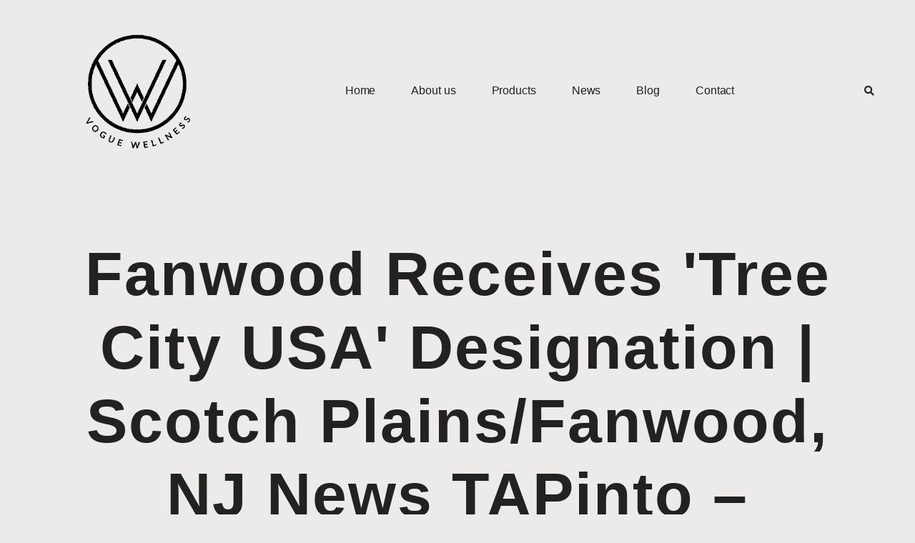

--- FILE ---
content_type: text/html; charset=UTF-8
request_url: https://voguewellness.com/fanwood-receives-tree-city-usa-designation-scotch-plains-fanwood-nj-news-tapinto-tapinto-net/
body_size: 27682
content:
<!doctype html><html lang="en-US"><head><script data-no-optimize="1">var litespeed_docref=sessionStorage.getItem("litespeed_docref");litespeed_docref&&(Object.defineProperty(document,"referrer",{get:function(){return litespeed_docref}}),sessionStorage.removeItem("litespeed_docref"));</script> <meta charset="UTF-8"><meta name="viewport" content="width=device-width, initial-scale=1"><link rel="profile" href="https://gmpg.org/xfn/11"><meta name='robots' content='index, follow, max-image-preview:large, max-snippet:-1, max-video-preview:-1' /><title>Fanwood Receives &#039;Tree City USA&#039; Designation | Scotch Plains/Fanwood, NJ News TAPinto - TAPinto.net - Vogue Wellness</title><link rel="canonical" href="https://voguewellness.com/fanwood-receives-tree-city-usa-designation-scotch-plains-fanwood-nj-news-tapinto-tapinto-net/" /><meta property="og:locale" content="en_US" /><meta property="og:type" content="article" /><meta property="og:title" content="Fanwood Receives &#039;Tree City USA&#039; Designation | Scotch Plains/Fanwood, NJ News TAPinto - TAPinto.net - Vogue Wellness" /><meta property="og:description" content="source" /><meta property="og:url" content="https://voguewellness.com/fanwood-receives-tree-city-usa-designation-scotch-plains-fanwood-nj-news-tapinto-tapinto-net/" /><meta property="og:site_name" content="Vogue Wellness" /><meta property="article:publisher" content="https://www.facebook.com/wherehealththrives/?ref=pages_you_manage" /><meta property="article:published_time" content="2022-04-30T07:57:14+00:00" /><meta name="author" content="abrahamtapp" /><meta name="twitter:card" content="summary_large_image" /><meta name="twitter:label1" content="Written by" /><meta name="twitter:data1" content="abrahamtapp" /> <script type="application/ld+json" class="yoast-schema-graph">{"@context":"https://schema.org","@graph":[{"@type":"Article","@id":"https://voguewellness.com/fanwood-receives-tree-city-usa-designation-scotch-plains-fanwood-nj-news-tapinto-tapinto-net/#article","isPartOf":{"@id":"https://voguewellness.com/fanwood-receives-tree-city-usa-designation-scotch-plains-fanwood-nj-news-tapinto-tapinto-net/"},"author":{"name":"abrahamtapp","@id":"https://voguewellness.com/#/schema/person/47332d607d0f621b6ba6533b261b139e"},"headline":"Fanwood Receives &#039;Tree City USA&#039; Designation | Scotch Plains/Fanwood, NJ News TAPinto &#8211; TAPinto.net","datePublished":"2022-04-30T07:57:14+00:00","mainEntityOfPage":{"@id":"https://voguewellness.com/fanwood-receives-tree-city-usa-designation-scotch-plains-fanwood-nj-news-tapinto-tapinto-net/"},"wordCount":16,"commentCount":0,"publisher":{"@id":"https://voguewellness.com/#organization"},"image":{"@id":"https://voguewellness.com/fanwood-receives-tree-city-usa-designation-scotch-plains-fanwood-nj-news-tapinto-tapinto-net/#primaryimage"},"thumbnailUrl":"https://voguewellness.com/wp-content/uploads/2022/04/wp-header-logo-1310.png","keywords":["health"],"articleSection":["celebrity health news","Health","omicron","Wellness"],"inLanguage":"en-US","potentialAction":[{"@type":"CommentAction","name":"Comment","target":["https://voguewellness.com/fanwood-receives-tree-city-usa-designation-scotch-plains-fanwood-nj-news-tapinto-tapinto-net/#respond"]}]},{"@type":"WebPage","@id":"https://voguewellness.com/fanwood-receives-tree-city-usa-designation-scotch-plains-fanwood-nj-news-tapinto-tapinto-net/","url":"https://voguewellness.com/fanwood-receives-tree-city-usa-designation-scotch-plains-fanwood-nj-news-tapinto-tapinto-net/","name":"Fanwood Receives &#039;Tree City USA&#039; Designation | Scotch Plains/Fanwood, NJ News TAPinto - TAPinto.net - Vogue Wellness","isPartOf":{"@id":"https://voguewellness.com/#website"},"primaryImageOfPage":{"@id":"https://voguewellness.com/fanwood-receives-tree-city-usa-designation-scotch-plains-fanwood-nj-news-tapinto-tapinto-net/#primaryimage"},"image":{"@id":"https://voguewellness.com/fanwood-receives-tree-city-usa-designation-scotch-plains-fanwood-nj-news-tapinto-tapinto-net/#primaryimage"},"thumbnailUrl":"https://voguewellness.com/wp-content/uploads/2022/04/wp-header-logo-1310.png","datePublished":"2022-04-30T07:57:14+00:00","breadcrumb":{"@id":"https://voguewellness.com/fanwood-receives-tree-city-usa-designation-scotch-plains-fanwood-nj-news-tapinto-tapinto-net/#breadcrumb"},"inLanguage":"en-US","potentialAction":[{"@type":"ReadAction","target":["https://voguewellness.com/fanwood-receives-tree-city-usa-designation-scotch-plains-fanwood-nj-news-tapinto-tapinto-net/"]}]},{"@type":"ImageObject","inLanguage":"en-US","@id":"https://voguewellness.com/fanwood-receives-tree-city-usa-designation-scotch-plains-fanwood-nj-news-tapinto-tapinto-net/#primaryimage","url":"https://voguewellness.com/wp-content/uploads/2022/04/wp-header-logo-1310.png","contentUrl":"https://voguewellness.com/wp-content/uploads/2022/04/wp-header-logo-1310.png","width":1200,"height":630},{"@type":"BreadcrumbList","@id":"https://voguewellness.com/fanwood-receives-tree-city-usa-designation-scotch-plains-fanwood-nj-news-tapinto-tapinto-net/#breadcrumb","itemListElement":[{"@type":"ListItem","position":1,"name":"Home","item":"https://voguewellness.com/"},{"@type":"ListItem","position":2,"name":"Fanwood Receives &#039;Tree City USA&#039; Designation | Scotch Plains/Fanwood, NJ News TAPinto &#8211; TAPinto.net"}]},{"@type":"WebSite","@id":"https://voguewellness.com/#website","url":"https://voguewellness.com/","name":"Vogue Wellness","description":"where health thrives","publisher":{"@id":"https://voguewellness.com/#organization"},"potentialAction":[{"@type":"SearchAction","target":{"@type":"EntryPoint","urlTemplate":"https://voguewellness.com/?s={search_term_string}"},"query-input":{"@type":"PropertyValueSpecification","valueRequired":true,"valueName":"search_term_string"}}],"inLanguage":"en-US"},{"@type":"Organization","@id":"https://voguewellness.com/#organization","name":"Vogue wellness","url":"https://voguewellness.com/","logo":{"@type":"ImageObject","inLanguage":"en-US","@id":"https://voguewellness.com/#/schema/logo/image/","url":"https://voguewellness.com/wp-content/uploads/2021/05/cropped-logo_main-2.jpg","contentUrl":"https://voguewellness.com/wp-content/uploads/2021/05/cropped-logo_main-2.jpg","width":551,"height":551,"caption":"Vogue wellness"},"image":{"@id":"https://voguewellness.com/#/schema/logo/image/"},"sameAs":["https://www.facebook.com/wherehealththrives/?ref=pages_you_manage"]},{"@type":"Person","@id":"https://voguewellness.com/#/schema/person/47332d607d0f621b6ba6533b261b139e","name":"abrahamtapp","image":{"@type":"ImageObject","inLanguage":"en-US","@id":"https://voguewellness.com/#/schema/person/image/","url":"https://voguewellness.com/wp-content/litespeed/avatar/6279044bf8abba6aad3650fc1026643b.jpg?ver=1768971631","contentUrl":"https://voguewellness.com/wp-content/litespeed/avatar/6279044bf8abba6aad3650fc1026643b.jpg?ver=1768971631","caption":"abrahamtapp"},"url":"https://voguewellness.com/author/abrahamtapp/"}]}</script> <link rel="alternate" type="application/rss+xml" title="Vogue Wellness &raquo; Feed" href="https://voguewellness.com/feed/" /><link rel="alternate" type="application/rss+xml" title="Vogue Wellness &raquo; Comments Feed" href="https://voguewellness.com/comments/feed/" /><link rel="alternate" type="application/rss+xml" title="Vogue Wellness &raquo; Fanwood Receives &#039;Tree City USA&#039; Designation | Scotch Plains/Fanwood, NJ News TAPinto &#8211; TAPinto.net Comments Feed" href="https://voguewellness.com/fanwood-receives-tree-city-usa-designation-scotch-plains-fanwood-nj-news-tapinto-tapinto-net/feed/" /><link rel="alternate" title="oEmbed (JSON)" type="application/json+oembed" href="https://voguewellness.com/wp-json/oembed/1.0/embed?url=https%3A%2F%2Fvoguewellness.com%2Ffanwood-receives-tree-city-usa-designation-scotch-plains-fanwood-nj-news-tapinto-tapinto-net%2F" /><link rel="alternate" title="oEmbed (XML)" type="text/xml+oembed" href="https://voguewellness.com/wp-json/oembed/1.0/embed?url=https%3A%2F%2Fvoguewellness.com%2Ffanwood-receives-tree-city-usa-designation-scotch-plains-fanwood-nj-news-tapinto-tapinto-net%2F&#038;format=xml" /><style id="litespeed-ucss">.wp-lightbox-container button:not(:hover):not(:active):not(.has-background){background-color:#5a5a5a40;border:0}.wp-lightbox-overlay .close-button:not(:hover):not(:active):not(.has-background){background:0 0;border:0}ul{box-sizing:border-box}:root{--wp--preset--font-size--normal:16px;--wp--preset--font-size--huge:42px}.screen-reader-text:focus{font-size:1em}html :where(img[class*=wp-image-]){height:auto;max-width:100%}:root{--wp--preset--aspect-ratio--square:1;--wp--preset--aspect-ratio--4-3:4/3;--wp--preset--aspect-ratio--3-4:3/4;--wp--preset--aspect-ratio--3-2:3/2;--wp--preset--aspect-ratio--2-3:2/3;--wp--preset--aspect-ratio--16-9:16/9;--wp--preset--aspect-ratio--9-16:9/16;--wp--preset--color--black:#000;--wp--preset--color--cyan-bluish-gray:#abb8c3;--wp--preset--color--white:#fff;--wp--preset--color--pale-pink:#f78da7;--wp--preset--color--vivid-red:#cf2e2e;--wp--preset--color--luminous-vivid-orange:#ff6900;--wp--preset--color--luminous-vivid-amber:#fcb900;--wp--preset--color--light-green-cyan:#7bdcb5;--wp--preset--color--vivid-green-cyan:#00d084;--wp--preset--color--pale-cyan-blue:#8ed1fc;--wp--preset--color--vivid-cyan-blue:#0693e3;--wp--preset--color--vivid-purple:#9b51e0;--wp--preset--gradient--vivid-cyan-blue-to-vivid-purple:linear-gradient(135deg,rgba(6,147,227,1) 0%,#9b51e0 100%);--wp--preset--gradient--light-green-cyan-to-vivid-green-cyan:linear-gradient(135deg,#7adcb4 0%,#00d082 100%);--wp--preset--gradient--luminous-vivid-amber-to-luminous-vivid-orange:linear-gradient(135deg,rgba(252,185,0,1) 0%,rgba(255,105,0,1) 100%);--wp--preset--gradient--luminous-vivid-orange-to-vivid-red:linear-gradient(135deg,rgba(255,105,0,1) 0%,#cf2e2e 100%);--wp--preset--gradient--very-light-gray-to-cyan-bluish-gray:linear-gradient(135deg,#eee 0%,#a9b8c3 100%);--wp--preset--gradient--cool-to-warm-spectrum:linear-gradient(135deg,#4aeadc 0%,#9778d1 20%,#cf2aba 40%,#ee2c82 60%,#fb6962 80%,#fef84c 100%);--wp--preset--gradient--blush-light-purple:linear-gradient(135deg,#ffceec 0%,#9896f0 100%);--wp--preset--gradient--blush-bordeaux:linear-gradient(135deg,#fecda5 0%,#fe2d2d 50%,#6b003e 100%);--wp--preset--gradient--luminous-dusk:linear-gradient(135deg,#ffcb70 0%,#c751c0 50%,#4158d0 100%);--wp--preset--gradient--pale-ocean:linear-gradient(135deg,#fff5cb 0%,#b6e3d4 50%,#33a7b5 100%);--wp--preset--gradient--electric-grass:linear-gradient(135deg,#caf880 0%,#71ce7e 100%);--wp--preset--gradient--midnight:linear-gradient(135deg,#020381 0%,#2874fc 100%);--wp--preset--font-size--small:13px;--wp--preset--font-size--medium:20px;--wp--preset--font-size--large:36px;--wp--preset--font-size--x-large:42px;--wp--preset--font-family--inter:"Inter",sans-serif;--wp--preset--font-family--cardo:Cardo;--wp--preset--spacing--20:.44rem;--wp--preset--spacing--30:.67rem;--wp--preset--spacing--40:1rem;--wp--preset--spacing--50:1.5rem;--wp--preset--spacing--60:2.25rem;--wp--preset--spacing--70:3.38rem;--wp--preset--spacing--80:5.06rem;--wp--preset--shadow--natural:6px 6px 9px rgba(0,0,0,.2);--wp--preset--shadow--deep:12px 12px 50px rgba(0,0,0,.4);--wp--preset--shadow--sharp:6px 6px 0px rgba(0,0,0,.2);--wp--preset--shadow--outlined:6px 6px 0px -3px rgba(255,255,255,1),6px 6px rgba(0,0,0,1);--wp--preset--shadow--crisp:6px 6px 0px rgba(0,0,0,1)}@media only screen and (max-width:768px){:root{--woocommerce:#7f54b3;--wc-green:#7ad03a;--wc-red:#a00;--wc-orange:#ffba00;--wc-blue:#2ea2cc;--wc-primary:#7f54b3;--wc-primary-text:#fff;--wc-secondary:#e9e6ed;--wc-secondary-text:#515151;--wc-highlight:#b3af54;--wc-highligh-text:#fff;--wc-content-bg:#fff;--wc-subtext:#767676}}:root{--woocommerce:#7f54b3;--wc-green:#7ad03a;--wc-red:#a00;--wc-orange:#ffba00;--wc-blue:#2ea2cc;--wc-primary:#7f54b3;--wc-primary-text:#fff;--wc-secondary:#e9e6ed;--wc-secondary-text:#515151;--wc-highlight:#b3af54;--wc-highligh-text:#fff;--wc-content-bg:#fff;--wc-subtext:#767676}@font-face{font-display:swap;font-family:star;src:url(/wp-content/plugins/woocommerce/assets/fonts/WooCommerce.woff2)format("woff2"),url(/wp-content/plugins/woocommerce/assets/fonts/WooCommerce.woff)format("woff"),url(/wp-content/plugins/woocommerce/assets/fonts/WooCommerce.ttf)format("truetype");font-weight:400;font-style:normal}@font-face{font-display:swap;font-family:WooCommerce;src:url(/wp-content/plugins/woocommerce/assets/fonts/WooCommerce.woff2)format("woff2"),url(/wp-content/plugins/woocommerce/assets/fonts/WooCommerce.woff)format("woff"),url(/wp-content/plugins/woocommerce/assets/fonts/WooCommerce.ttf)format("truetype");font-weight:400;font-style:normal}html{line-height:1.15;-webkit-text-size-adjust:100%}*,:after,:before{-webkit-box-sizing:border-box;box-sizing:border-box}body,button,input{line-height:1.5;margin:0}body{font-family:-apple-system,BlinkMacSystemFont,Segoe UI,Roboto,Helvetica Neue,Arial,Noto Sans,sans-serif,Apple Color Emoji,Segoe UI Emoji,Segoe UI Symbol,Noto Color Emoji;font-size:1rem;font-weight:400;color:#333;background-color:#fff;-webkit-font-smoothing:antialiased;-moz-osx-font-smoothing:grayscale}h2,h3,h4,h5{margin-top:.5rem;margin-bottom:1rem;font-family:inherit;font-weight:500;line-height:1.2;color:inherit}h2{font-size:2rem}h3{font-size:1.75rem}h4{font-size:1.5rem}h5{font-size:1.25rem}p{margin-top:0;margin-bottom:.9rem}a{background-color:transparent;text-decoration:none;color:#c36}a:active,a:hover{color:#336}strong{font-weight:bolder}img{border-style:none;height:auto;max-width:100%}@media print{*,:after,:before{background:0 0!important;color:#000!important;-webkit-box-shadow:none!important;box-shadow:none!important;text-shadow:none!important}a,a:visited{text-decoration:underline}a[href]:after{content:" ("attr(href)")"}a[href^="#"]:after{content:""}img{page-break-inside:avoid}h2,h3,p{orphans:3;widows:3}h2,h3{page-break-after:avoid}}label{display:inline-block;line-height:1;vertical-align:middle}button,input{font-family:inherit;overflow:visible}input{font-size:1rem}input[type=email],input[type=search]{width:100%;border:1px solid #666;border-radius:3px;padding:.5rem 1rem;-webkit-transition:all .3s;-o-transition:all .3s;transition:all .3s}input[type=email]:focus,input[type=search]:focus{border-color:#333}button{text-transform:none}[type=submit],button{width:auto;-webkit-appearance:button;display:inline-block;font-weight:400;color:#c36;text-align:center;white-space:nowrap;-webkit-user-select:none;-moz-user-select:none;-ms-user-select:none;user-select:none;background-color:transparent;border:1px solid #c36;padding:.5rem 1rem;font-size:1rem;border-radius:3px;-webkit-transition:all .3s;-o-transition:all .3s;transition:all .3s}[type=submit]::-moz-focus-inner,button::-moz-focus-inner{border-style:none;padding:0}[type=submit]:-moz-focusring,button:-moz-focusring{outline:1px dotted ButtonText}[type=submit]:focus,button:focus{outline:5px auto -webkit-focus-ring-color}[type=submit]:focus,[type=submit]:hover,button:focus,button:hover{color:#fff;background-color:#c36;text-decoration:none}[type=button]:not(:disabled),[type=submit]:not(:disabled),button:not(:disabled){cursor:pointer}[type=search]{-webkit-appearance:textfield;outline-offset:-2px}[type=search]::-webkit-search-decoration{-webkit-appearance:none}::-webkit-file-upload-button{-webkit-appearance:button;font:inherit}li,ul{margin-top:0;margin-bottom:0;border:0;outline:0;font-size:100%;vertical-align:baseline;background:0 0}.screen-reader-text:focus{-webkit-clip-path:none}.elementor-screen-only{height:1px;margin:-1px;overflow:hidden;padding:0;position:absolute;top:-10000em;width:1px;clip:rect(0,0,0,0);border:0}.screen-reader-text{top:-10000em}.elementor *,.elementor :after,.elementor :before{box-sizing:border-box}.elementor a{box-shadow:none;text-decoration:none}.elementor img{border:0;border-radius:0;box-shadow:none;height:auto;max-width:100%}.elementor .elementor-background-overlay{inset:0;position:absolute}.elementor-widget-wrap .elementor-element.elementor-widget__width-auto{max-width:100%}@media (max-width:767px){.elementor-widget-wrap .elementor-element.elementor-widget-mobile__width-initial{max-width:100%}}.elementor-element{--flex-direction:initial;--flex-wrap:initial;--justify-content:initial;--align-items:initial;--align-content:initial;--gap:initial;--flex-basis:initial;--flex-grow:initial;--flex-shrink:initial;--order:initial;--align-self:initial;align-self:var(--align-self);flex-basis:var(--flex-basis);flex-grow:var(--flex-grow);flex-shrink:var(--flex-shrink);order:var(--order)}.elementor-element:where(.e-con-full,.elementor-widget){align-content:var(--align-content);align-items:var(--align-items);flex-direction:var(--flex-direction);flex-wrap:var(--flex-wrap);gap:var(--row-gap) var(--column-gap);justify-content:var(--justify-content)}.elementor-align-center{text-align:center}:root{--page-title-display:block}.elementor-section{position:relative}.elementor-section .elementor-container{display:flex;margin-left:auto;margin-right:auto;position:relative}@media (max-width:1024px){.elementor-section .elementor-container{flex-wrap:wrap}}.elementor-section.elementor-section-items-middle>.elementor-container{align-items:center}.elementor-widget-wrap{align-content:flex-start;flex-wrap:wrap;position:relative;width:100%}.elementor:not(.elementor-bc-flex-widget) .elementor-widget-wrap{display:flex}.elementor-widget-wrap>.elementor-element{width:100%}.elementor-widget{position:relative}.elementor-widget:not(:last-child){margin-bottom:var(--kit-widget-spacing,20px)}.elementor-widget:not(:last-child).elementor-widget__width-auto{margin-bottom:0}.elementor-column{display:flex;min-height:1px;position:relative}@media (min-width:768px){.elementor-column.elementor-col-33{width:33.333%}.elementor-column.elementor-col-40{width:40%}.elementor-column.elementor-col-60{width:60%}.elementor-column.elementor-col-66{width:66.666%}.elementor-column.elementor-col-100{width:100%}}@media (max-width:767px){.elementor-column.elementor-sm-100{width:100%}}@media (min-width:768px) and (max-width:1024px){.elementor-column.elementor-md-50{width:50%}}@media (max-width:767px){.elementor-column{width:100%}}.elementor-grid{display:grid;grid-column-gap:var(--grid-column-gap);grid-row-gap:var(--grid-row-gap)}.elementor-grid .elementor-grid-item{min-width:0}.elementor-grid-0 .elementor-grid{display:inline-block;margin-bottom:calc(-1*var(--grid-row-gap));width:100%;word-spacing:var(--grid-column-gap)}.elementor-grid-0 .elementor-grid .elementor-grid-item{display:inline-block;margin-bottom:var(--grid-row-gap);word-break:break-word}.elementor-grid-2 .elementor-grid{grid-template-columns:repeat(2,1fr)}@media (max-width:1024px){.elementor-grid-tablet-2 .elementor-grid{grid-template-columns:repeat(2,1fr)}}@media (max-width:767px){.elementor-grid-mobile-1 .elementor-grid{grid-template-columns:repeat(1,1fr)}}@media (prefers-reduced-motion:no-preference){html{scroll-behavior:smooth}}.elementor-form-fields-wrapper{display:flex;flex-wrap:wrap}.elementor-field-group{align-items:center;flex-wrap:wrap}.elementor-field-group.elementor-field-type-submit{align-items:flex-end}.elementor-field-group .elementor-field-textual{background-color:transparent;border:1px solid #69727d;color:#1f2124;flex-grow:1;max-width:100%;vertical-align:middle;width:100%}.elementor-field-group .elementor-field-textual:focus{box-shadow:inset 0 0 0 1px rgba(0,0,0,.1);outline:0}.elementor-field-group .elementor-field-textual::-moz-placeholder{color:inherit;font-family:inherit;opacity:.6}.elementor-field-label{cursor:pointer}.elementor-field-textual{border-radius:3px;font-size:15px;line-height:1.4;min-height:40px;padding:5px 14px}.elementor-field-textual.elementor-size-md{border-radius:4px;font-size:16px;min-height:47px;padding:6px 16px}.elementor-button-align-stretch .elementor-field-type-submit:not(.e-form__buttons__wrapper) .elementor-button{flex-basis:100%}@media screen and (max-width:767px){.elementor-mobile-button-align-stretch .elementor-field-type-submit:not(.e-form__buttons__wrapper) .elementor-button{flex-basis:100%}}.elementor-form .elementor-button{border:0;padding-block-end:0;padding-block-start:0}.elementor-form .elementor-button-content-wrapper,.elementor-form .elementor-button>span{display:flex;flex-direction:row;gap:5px;justify-content:center}.elementor-form .elementor-button.elementor-size-md{min-height:47px}.elementor-element .elementor-widget-container,.elementor-element:not(:has(.elementor-widget-container)){transition:background .3s,border .3s,border-radius .3s,box-shadow .3s,transform var(--e-transform-transition-duration,.4s)}.elementor-heading-title{line-height:1;margin:0;padding:0}.elementor-button{background-color:#69727d;border-radius:3px;color:#fff;display:inline-block;font-size:15px;line-height:1;padding:12px 24px;fill:#fff;text-align:center;transition:all .3s}.elementor-button:focus,.elementor-button:hover,.elementor-button:visited{color:#fff}.elementor-button-content-wrapper{display:flex;flex-direction:row;gap:5px;justify-content:center}.elementor-button-text,.elementor-icon,.elementor-widget-image a{display:inline-block}.elementor-button.elementor-size-md{border-radius:4px;font-size:16px;padding:15px 30px}.elementor-button span{text-decoration:inherit}.elementor-icon{color:#69727d;font-size:50px;line-height:1;text-align:center;transition:all .3s}.elementor-icon:hover{color:#69727d}.elementor-icon i{display:block;height:1em;position:relative;width:1em}.elementor-icon i:before{left:50%;position:absolute;transform:translateX(-50%)}.elementor-shape-rounded .elementor-icon{border-radius:10%}.e-transform:not(:has(.elementor-widget-container)){transform:perspective(var(--e-transform-perspective,0)) rotate(var(--e-transform-rotateZ,0)) rotateX(var(--e-transform-rotateX,0)) rotateY(var(--e-transform-rotateY,0)) translate(var(--e-transform-translate,0)) translateX(var(--e-transform-translateX,0)) translateY(var(--e-transform-translateY,0)) scaleX(calc(var(--e-transform-flipX, 1)*var(--e-transform-scaleX, var(--e-transform-scale, 1)))) scaleY(calc(var(--e-transform-flipY, 1)*var(--e-transform-scaleY, var(--e-transform-scale, 1)))) skewX(var(--e-transform-skewX,0)) skewY(var(--e-transform-skewY,0));transform-origin:var(--e-transform-origin-y) var(--e-transform-origin-x)}.elementor-post__thumbnail__link{transition:none}.elementor-29775 .elementor-element.elementor-element-6e561bf5>.elementor-widget-container{background-image:url(https://voguewellness.com/wp-content/uploads/2022/04/wp-header-logo-1310.png)}.elementor-widget-image{text-align:center}.elementor-widget-image img{display:inline-block;vertical-align:middle}.elementor-item:after,.elementor-item:before{display:block;position:absolute;transition:.3s;transition-timing-function:cubic-bezier(.58,.3,.005,1)}.elementor-item:not(:hover):not(:focus):not(.elementor-item-active):not(.highlighted):after,.elementor-item:not(:hover):not(:focus):not(.elementor-item-active):not(.highlighted):before{opacity:0}.elementor-item:focus:after,.elementor-item:focus:before,.elementor-item:hover:after,.elementor-item:hover:before{transform:scale(1)}.e--pointer-underline .elementor-item:after,.e--pointer-underline .elementor-item:before{background-color:#3f444b;height:3px;left:0;width:100%;z-index:2}.e--pointer-double-line.e--animation-grow .elementor-item:not(:hover):not(:focus):not(.elementor-item-active):not(.highlighted):after,.e--pointer-double-line.e--animation-grow .elementor-item:not(:hover):not(:focus):not(.elementor-item-active):not(.highlighted):before,.e--pointer-overline.e--animation-grow .elementor-item:not(:hover):not(:focus):not(.elementor-item-active):not(.highlighted):after,.e--pointer-overline.e--animation-grow .elementor-item:not(:hover):not(:focus):not(.elementor-item-active):not(.highlighted):before,.e--pointer-underline.e--animation-grow .elementor-item:not(:hover):not(:focus):not(.elementor-item-active):not(.highlighted):after,.e--pointer-underline.e--animation-grow .elementor-item:not(:hover):not(:focus):not(.elementor-item-active):not(.highlighted):before{height:0;left:50%;width:0}.e--pointer-double-line.e--animation-drop-out .elementor-item:not(:hover):not(:focus):not(.elementor-item-active):not(.highlighted):before,.e--pointer-overline.e--animation-drop-out .elementor-item:not(:hover):not(:focus):not(.elementor-item-active):not(.highlighted):before,.e--pointer-underline.e--animation-drop-out .elementor-item:not(:hover):not(:focus):not(.elementor-item-active):not(.highlighted):before{top:10px}.e--pointer-double-line.e--animation-drop-out .elementor-item:not(:hover):not(:focus):not(.elementor-item-active):not(.highlighted):after,.e--pointer-overline.e--animation-drop-out .elementor-item:not(:hover):not(:focus):not(.elementor-item-active):not(.highlighted):after,.e--pointer-underline.e--animation-drop-out .elementor-item:not(:hover):not(:focus):not(.elementor-item-active):not(.highlighted):after{bottom:10px}.e--pointer-double-line.e--animation-drop-in .elementor-item:not(:hover):not(:focus):not(.elementor-item-active):not(.highlighted):before,.e--pointer-overline.e--animation-drop-in .elementor-item:not(:hover):not(:focus):not(.elementor-item-active):not(.highlighted):before,.e--pointer-underline.e--animation-drop-in .elementor-item:not(:hover):not(:focus):not(.elementor-item-active):not(.highlighted):before{top:-10px}.e--pointer-double-line.e--animation-drop-in .elementor-item:not(:hover):not(:focus):not(.elementor-item-active):not(.highlighted):after,.e--pointer-overline.e--animation-drop-in .elementor-item:not(:hover):not(:focus):not(.elementor-item-active):not(.highlighted):after,.e--pointer-underline.e--animation-drop-in .elementor-item:not(:hover):not(:focus):not(.elementor-item-active):not(.highlighted):after{bottom:-10px}.e--pointer-double-line.e--animation-slide .elementor-item:not(:hover):not(:focus):not(.elementor-item-active):not(.highlighted):before,.e--pointer-overline.e--animation-slide .elementor-item:not(:hover):not(:focus):not(.elementor-item-active):not(.highlighted):before{left:-20px;width:10px}.e--pointer-underline .elementor-item:after{bottom:0;content:""}.e--pointer-double-line.e--animation-slide .elementor-item:not(:hover):not(:focus):not(.elementor-item-active):not(.highlighted):after,.e--pointer-underline.e--animation-slide .elementor-item:not(:hover):not(:focus):not(.elementor-item-active):not(.highlighted):after{inset-inline-start:100%;width:10px}.e--pointer-framed.e--animation-grow .elementor-item:not(:hover):not(:focus):not(.elementor-item-active):not(.highlighted):before{transform:scale(.75)}.e--pointer-framed.e--animation-shrink .elementor-item:not(:hover):not(:focus):not(.elementor-item-active):not(.highlighted):before{transform:scale(1.25)}.e--pointer-background.e--animation-shrink .elementor-item:not(:hover):not(:focus):not(.elementor-item-active):not(.highlighted):before{transform:scale(1.2);transition:.3s}.e--pointer-background.e--animation-sweep-left .elementor-item:not(:hover):not(:focus):not(.elementor-item-active):not(.highlighted):before{left:100%}.e--pointer-background.e--animation-sweep-right .elementor-item:not(:hover):not(:focus):not(.elementor-item-active):not(.highlighted):before{right:100%}.e--pointer-background.e--animation-sweep-up .elementor-item:not(:hover):not(:focus):not(.elementor-item-active):not(.highlighted):before{top:100%}.e--pointer-background.e--animation-sweep-down .elementor-item:not(:hover):not(:focus):not(.elementor-item-active):not(.highlighted):before{bottom:100%}.e--pointer-background.e--animation-shutter-out-vertical .elementor-item:not(:hover):not(:focus):not(.elementor-item-active):not(.highlighted):before{bottom:50%;top:50%}.e--pointer-background.e--animation-shutter-out-horizontal .elementor-item:not(:hover):not(:focus):not(.elementor-item-active):not(.highlighted):before{left:50%;right:50%}.elementor-nav-menu--main .elementor-nav-menu a{transition:.4s}.elementor-nav-menu--main .elementor-nav-menu a,.elementor-nav-menu--main .elementor-nav-menu a:focus,.elementor-nav-menu--main .elementor-nav-menu a:hover{padding:13px 20px}.elementor-nav-menu--main .elementor-nav-menu ul{border-style:solid;border-width:0;padding:0;position:absolute;width:12em}.elementor-nav-menu--layout-horizontal,.elementor-nav-menu--layout-horizontal .elementor-nav-menu>li{display:flex}.elementor-nav-menu--layout-horizontal .elementor-nav-menu{display:flex;flex-wrap:wrap}.elementor-nav-menu--layout-horizontal .elementor-nav-menu a{flex-grow:1;white-space:nowrap}.elementor-nav-menu--layout-horizontal .elementor-nav-menu>li ul{top:100%!important}.elementor-nav-menu--layout-horizontal .elementor-nav-menu>li:not(:first-child)>a{margin-inline-start:var(--e-nav-menu-horizontal-menu-item-margin)}.elementor-nav-menu--layout-horizontal .elementor-nav-menu>li:not(:first-child)>ul{left:var(--e-nav-menu-horizontal-menu-item-margin)!important}.elementor-nav-menu--layout-horizontal .elementor-nav-menu>li:not(:last-child)>a{margin-inline-end:var(--e-nav-menu-horizontal-menu-item-margin)}.elementor-nav-menu--layout-horizontal .elementor-nav-menu>li:not(:last-child):after{align-self:center;border-color:var(--e-nav-menu-divider-color,#000);border-left-style:var(--e-nav-menu-divider-style,solid);border-left-width:var(--e-nav-menu-divider-width,2px);content:var(--e-nav-menu-divider-content,none);height:var(--e-nav-menu-divider-height,35%)}.elementor-nav-menu__align-center .elementor-nav-menu{justify-content:center;margin-inline-end:auto;margin-inline-start:auto}.elementor-widget-nav-menu .elementor-widget-container{display:flex;flex-direction:column}.elementor-nav-menu{position:relative;z-index:2}.elementor-nav-menu:after{clear:both;content:" ";display:block;font:0/0 serif;height:0;overflow:hidden;visibility:hidden}.elementor-nav-menu,.elementor-nav-menu li,.elementor-nav-menu ul{display:block;line-height:normal;list-style:none;margin:0;padding:0;-webkit-tap-highlight-color:transparent}.elementor-nav-menu ul{display:none}.elementor-nav-menu ul ul a,.elementor-nav-menu ul ul a:active,.elementor-nav-menu ul ul a:focus,.elementor-nav-menu ul ul a:hover{border-left:16px solid transparent}.elementor-nav-menu a,.elementor-nav-menu li{position:relative}.elementor-nav-menu li{border-width:0}.elementor-nav-menu a{align-items:center;display:flex}.elementor-nav-menu a,.elementor-nav-menu a:focus,.elementor-nav-menu a:hover{line-height:20px;padding:10px 20px}.elementor-nav-menu--dropdown .elementor-item:focus,.elementor-nav-menu--dropdown .elementor-item:hover,.elementor-sub-item:focus,.elementor-sub-item:hover{background-color:#3f444b;color:#fff}.elementor-menu-toggle{align-items:center;background-color:rgba(0,0,0,.05);border:0 solid;border-radius:3px;color:#33373d;cursor:pointer;display:flex;font-size:var(--nav-menu-icon-size,22px);justify-content:center;padding:.25em}.elementor-menu-toggle:not(.elementor-active) .elementor-menu-toggle__icon--close{display:none}.elementor-nav-menu--dropdown{background-color:#fff;font-size:13px}.elementor-nav-menu--dropdown-none .elementor-nav-menu--dropdown{display:none}.elementor-nav-menu--dropdown.elementor-nav-menu__container{margin-top:10px;overflow-x:hidden;overflow-y:auto;transform-origin:top;transition:max-height .3s,transform .3s}.elementor-nav-menu--dropdown.elementor-nav-menu__container .elementor-sub-item{font-size:.85em}.elementor-nav-menu--dropdown a{color:#33373d}ul.elementor-nav-menu--dropdown a,ul.elementor-nav-menu--dropdown a:focus,ul.elementor-nav-menu--dropdown a:hover{border-inline-start:8px solid transparent;text-shadow:none}.elementor-nav-menu--toggle{--menu-height:100vh}.elementor-nav-menu--toggle .elementor-menu-toggle:not(.elementor-active)+.elementor-nav-menu__container{max-height:0;overflow:hidden;transform:scaleY(0)}.elementor-nav-menu--stretch .elementor-nav-menu__container.elementor-nav-menu--dropdown{position:absolute;z-index:9997}@media (max-width:767px){.elementor-nav-menu--dropdown-mobile .elementor-nav-menu--main{display:none}}@media (min-width:768px){.elementor-nav-menu--dropdown-mobile .elementor-menu-toggle,.elementor-nav-menu--dropdown-mobile .elementor-nav-menu--dropdown{display:none}.elementor-nav-menu--dropdown-mobile nav.elementor-nav-menu--dropdown.elementor-nav-menu__container{overflow-y:hidden}}.elementor-post-navigation{display:flex;overflow:hidden}.elementor-post-navigation .elementor-post-navigation__link__next,.elementor-post-navigation .elementor-post-navigation__link__prev{overflow:hidden}.elementor-post-navigation .elementor-post-navigation__link a{align-items:center;display:flex;max-width:100%}.elementor-post-navigation .post-navigation__next--label,.elementor-post-navigation .post-navigation__prev--label{font-size:.8em;text-transform:uppercase;overflow:hidden;text-overflow:ellipsis}.elementor-post-navigation span.elementor-post-navigation__link__next{text-align:end;display:flex;flex-direction:column}.elementor-post-navigation span.elementor-post-navigation__link__prev{display:flex;flex-direction:column}.elementor-post-navigation .elementor-post-navigation__link{overflow:hidden;text-overflow:ellipsis;white-space:nowrap;width:calc(50% - 1px/2)}.elementor-post-navigation .elementor-post-navigation__next{text-align:end}.elementor-post-navigation .elementor-post-navigation__next a{justify-content:flex-end}.elementor-search-form{display:block;transition:.2s}.elementor-search-form input[type=search]{-webkit-appearance:none;-moz-appearance:none;background:0 0;border:0;display:inline-block;font-size:15px;line-height:1;margin:0;min-width:0;padding:0;vertical-align:middle;white-space:normal}.elementor-search-form input[type=search]:focus{color:inherit;outline:0}.elementor-search-form__container{border:0 solid transparent;display:flex;min-height:50px;overflow:hidden;transition:.2s}.elementor-search-form__container:not(.elementor-search-form--full-screen){background:#f1f2f3}.elementor-search-form__input{color:#3f444b;flex-basis:100%;transition:color .2s}.elementor-search-form__input::-moz-placeholder{color:inherit;font-family:inherit;opacity:.6}.elementor-search-form--skin-full_screen .elementor-search-form input[type=search].elementor-search-form__input{border:solid #fff;border-width:0 0 1px;color:#fff;font-size:50px;line-height:1.5;text-align:center}.elementor-search-form--skin-full_screen .elementor-search-form__toggle{color:var(--e-search-form-toggle-color,#33373d);cursor:pointer;display:inline-block;font-size:var(--e-search-form-toggle-size,33px);vertical-align:middle}.elementor-search-form--skin-full_screen .elementor-search-form__toggle i{background-color:var(--e-search-form-toggle-background-color,rgba(0,0,0,.05));border-color:var(--e-search-form-toggle-color,#33373d);border-radius:var(--e-search-form-toggle-border-radius,3px);border-style:solid;border-width:var(--e-search-form-toggle-border-width,0);display:block;height:var(--e-search-form-toggle-size,33px);position:relative;transition:.2s;width:var(--e-search-form-toggle-size,33px)}.elementor-search-form--skin-full_screen .elementor-search-form__toggle i:before{left:50%;position:absolute;top:50%;transform:translate(-50%,-50%);font-size:var(--e-search-form-toggle-icon-size,.55em)}.elementor-search-form--skin-full_screen .elementor-search-form__container{align-items:center;background-color:rgba(0,0,0,.8);bottom:0;height:100vh;left:0;padding:0 15%;position:fixed;right:0;top:0;transition:.3s;z-index:9998}.elementor-search-form--skin-full_screen .elementor-search-form__container:not(.elementor-search-form--full-screen){opacity:0;overflow:hidden;transform:scale(0)}.elementor-search-form--skin-full_screen .elementor-search-form__container:not(.elementor-search-form--full-screen) .dialog-lightbox-close-button{display:none}.elementor-widget-post-info.elementor-align-center .elementor-icon-list-item:after{margin:initial}.elementor-icon-list-items .elementor-icon-list-item .elementor-icon-list-text,.fab,.far,.fas{display:inline-block}.fab,.far,.fas{-moz-osx-font-smoothing:grayscale;-webkit-font-smoothing:antialiased;font-style:normal;font-variant:normal;text-rendering:auto;line-height:1}.fa-clock:before{content:""}.fa-facebook:before{content:""}.fa-facebook-f:before{content:""}.fa-instagram:before{content:""}.fa-linkedin:before{content:""}.fa-pinterest:before{content:""}.fa-reddit:before{content:""}.fa-search:before{content:""}.fa-twitter:before{content:""}.fa-whatsapp:before{content:""}.fa-youtube:before{content:""}@font-face{font-display:swap;font-family:"Font Awesome 5 Free";font-style:normal;font-weight:900;font-display:block;src:url(/wp-content/plugins/elementor/assets/lib/font-awesome/webfonts/fa-solid-900.eot);src:url(/wp-content/plugins/elementor/assets/lib/font-awesome/webfonts/fa-solid-900.eot?#iefix)format("embedded-opentype"),url(/wp-content/plugins/elementor/assets/lib/font-awesome/webfonts/fa-solid-900.woff2)format("woff2"),url(/wp-content/plugins/elementor/assets/lib/font-awesome/webfonts/fa-solid-900.woff)format("woff"),url(/wp-content/plugins/elementor/assets/lib/font-awesome/webfonts/fa-solid-900.ttf)format("truetype"),url(/wp-content/plugins/elementor/assets/lib/font-awesome/webfonts/fa-solid-900.svg#fontawesome)format("svg")}.fas{font-family:"Font Awesome 5 Free";font-weight:900}.elementor-widget-social-icons.elementor-grid-0 .elementor-widget-container,.elementor-widget-social-icons.elementor-grid-0:not(:has(.elementor-widget-container)),.elementor-widget-social-icons.elementor-grid-mobile-0:not(:has(.elementor-widget-container)),.elementor-widget-social-icons.elementor-grid-tablet-0:not(:has(.elementor-widget-container)){font-size:0;line-height:1}.elementor-widget-social-icons .elementor-grid{grid-column-gap:var(--grid-column-gap,5px);grid-row-gap:var(--grid-row-gap,5px);grid-template-columns:var(--grid-template-columns);justify-content:var(--justify-content,center);justify-items:var(--justify-content,center)}.elementor-icon.elementor-social-icon{font-size:var(--icon-size,25px);height:calc(var(--icon-size, 25px) + 2*var(--icon-padding, .5em));line-height:var(--icon-size,25px);width:calc(var(--icon-size, 25px) + 2*var(--icon-padding, .5em))}.elementor-social-icon{--e-social-icon-icon-color:#fff;align-items:center;background-color:#69727d;cursor:pointer;display:inline-flex;justify-content:center;text-align:center}.elementor-social-icon i{color:var(--e-social-icon-icon-color)}.elementor-social-icon:last-child{margin:0}.elementor-social-icon:hover{color:#fff;opacity:.9}.elementor-social-icon-facebook-f{background-color:#3b5998}.elementor-social-icon-instagram{background-color:#262626}.elementor-social-icon-pinterest{background-color:#bd081c}.elementor-social-icon-twitter{background-color:#1da1f2}.elementor-social-icon-youtube{background-color:#cd201f}.elementor-widget-heading .elementor-heading-title[class*=elementor-size-]>a{color:inherit;font-size:inherit;line-height:inherit}.elementor-widget-heading .elementor-heading-title.elementor-size-large{font-size:29px}.e-form__buttons{flex-wrap:wrap;display:flex}.elementor-form .elementor-button .elementor-button-content-wrapper{align-items:center}.elementor-form .elementor-button .elementor-button-text{white-space:normal}.elementor-form .elementor-button .elementor-button-content-wrapper{gap:5px}.elementor-form .elementor-button .elementor-button-text{flex-grow:unset;order:unset}.elementor-widget:not(:has(.elementor-widget-container)) .elementor-widget-container{overflow:hidden}.elementor-widget .elementor-icon-list-items.elementor-inline-items{display:flex;flex-wrap:wrap;margin-left:-8px;margin-right:-8px}.elementor-widget .elementor-icon-list-items.elementor-inline-items .elementor-inline-item{word-break:break-word}.elementor-widget .elementor-icon-list-items.elementor-inline-items .elementor-icon-list-item{margin-left:8px;margin-right:8px}.elementor-widget .elementor-icon-list-items.elementor-inline-items .elementor-icon-list-item:after{border-bottom:0;border-left-width:1px;border-right:0;border-top:0;border-style:solid;height:100%;left:auto;position:relative;right:-8px;width:auto}.elementor-widget .elementor-icon-list-items{list-style-type:none;margin:0;padding:0}.elementor-widget .elementor-icon-list-item{margin:0;padding:0;position:relative;align-items:var(--icon-vertical-align,center);display:flex;font-size:inherit}.elementor-widget .elementor-icon-list-item:after{bottom:0;position:absolute;width:100%}.elementor-widget .elementor-icon-list-icon+.elementor-icon-list-text{align-self:center;padding-inline-start:5px}.elementor-widget .elementor-icon-list-icon{display:flex;position:relative;top:var(--icon-vertical-offset,initial)}.elementor-widget .elementor-icon-list-icon i{font-size:var(--e-icon-list-icon-size);width:1.25em}.elementor-widget.elementor-align-center .elementor-icon-list-item,.elementor-widget.elementor-align-center .elementor-inline-items{justify-content:center}.elementor-widget.elementor-align-center .elementor-icon-list-item:after{margin:auto}.elementor-widget:not(.elementor-align-right) .elementor-icon-list-item:after{left:0}.elementor-widget:not(.elementor-align-left) .elementor-icon-list-item:after{right:0}@media (min-width:-1){.elementor-widget:not(.elementor-widescreen-align-right) .elementor-icon-list-item:after{left:0}.elementor-widget:not(.elementor-widescreen-align-left) .elementor-icon-list-item:after{right:0}}@media (max-width:-1){.elementor-widget:not(.elementor-laptop-align-right) .elementor-icon-list-item:after{left:0}.elementor-widget:not(.elementor-laptop-align-left) .elementor-icon-list-item:after{right:0}.elementor-widget:not(.elementor-tablet_extra-align-right) .elementor-icon-list-item:after{left:0}.elementor-widget:not(.elementor-tablet_extra-align-left) .elementor-icon-list-item:after{right:0}}@media (max-width:1024px){.elementor-widget:not(.elementor-tablet-align-right) .elementor-icon-list-item:after{left:0}.elementor-widget:not(.elementor-tablet-align-left) .elementor-icon-list-item:after{right:0}}@media (max-width:-1){.elementor-widget:not(.elementor-mobile_extra-align-right) .elementor-icon-list-item:after{left:0}.elementor-widget:not(.elementor-mobile_extra-align-left) .elementor-icon-list-item:after{right:0}}@media (max-width:767px){.elementor-widget:not(.elementor-mobile-align-right) .elementor-icon-list-item:after{left:0}.elementor-widget:not(.elementor-mobile-align-left) .elementor-icon-list-item:after{right:0}}.elementor .elementor-element ul.elementor-icon-list-items{padding:0}@font-face{font-display:swap;font-family:"Font Awesome 5 Free";font-style:normal;font-weight:400;font-display:block;src:url(/wp-content/plugins/elementor/assets/lib/font-awesome/webfonts/fa-regular-400.eot);src:url(/wp-content/plugins/elementor/assets/lib/font-awesome/webfonts/fa-regular-400.eot?#iefix)format("embedded-opentype"),url(/wp-content/plugins/elementor/assets/lib/font-awesome/webfonts/fa-regular-400.woff2)format("woff2"),url(/wp-content/plugins/elementor/assets/lib/font-awesome/webfonts/fa-regular-400.woff)format("woff"),url(/wp-content/plugins/elementor/assets/lib/font-awesome/webfonts/fa-regular-400.ttf)format("truetype"),url(/wp-content/plugins/elementor/assets/lib/font-awesome/webfonts/fa-regular-400.svg#fontawesome)format("svg")}.far{font-family:"Font Awesome 5 Free";font-weight:400}.elementor-column .elementor-spacer-inner{height:var(--spacer-size)}.e-con-inner>.elementor-widget-spacer:not(:has(>.elementor-widget-container))>.elementor-spacer,.e-con>.elementor-widget-spacer:not(:has(>.elementor-widget-container))>.elementor-spacer{height:100%}.e-con-inner>.elementor-widget-spacer:not(:has(>.elementor-widget-container))>.elementor-spacer>.elementor-spacer-inner,.e-con>.elementor-widget-spacer:not(:has(>.elementor-widget-container))>.elementor-spacer>.elementor-spacer-inner{height:var(--container-widget-height,var(--spacer-size))}.elementor-share-buttons--color-custom.elementor-share-buttons--skin-flat .elementor-share-btn,.elementor-share-buttons--skin-flat .elementor-share-btn{background-color:var(--e-share-buttons-primary-color,#ea4335)}.elementor-share-buttons--color-custom.elementor-share-buttons--skin-flat .elementor-share-btn__icon,.elementor-share-buttons--skin-flat .elementor-share-btn__icon{color:var(--e-share-buttons-secondary-color,#fff)}.elementor-share-buttons--view-icon .elementor-share-btn{justify-content:center}.elementor-share-buttons--view-icon .elementor-share-btn__icon{flex-grow:1;justify-content:center}.elementor-share-btn,.elementor-share-btn__icon{transition-duration:.2s;align-items:center;display:flex}.elementor-share-btn{cursor:pointer;font-size:10px;height:4.5em;justify-content:flex-start;overflow:hidden;transition-property:filter,background-color,border-color}.elementor-share-btn__icon{transition-property:color,background-color;align-self:stretch;justify-content:center;position:relative;width:4.5em}.elementor-share-btn__icon i{font-size:var(--e-share-buttons-icon-size,1.7em)}.elementor-widget-share-buttons{text-align:var(--alignment,inherit);-moz-text-align-last:var(--alignment,inherit);text-align-last:var(--alignment,inherit)}.elementor-widget-share-buttons.elementor-grid-0 .elementor-widget-container{font-size:0}@font-face{font-display:swap;font-family:"Font Awesome 5 Brands";font-style:normal;font-weight:400;font-display:block;src:url(/wp-content/plugins/elementor/assets/lib/font-awesome/webfonts/fa-brands-400.eot);src:url(/wp-content/plugins/elementor/assets/lib/font-awesome/webfonts/fa-brands-400.eot?#iefix)format("embedded-opentype"),url(/wp-content/plugins/elementor/assets/lib/font-awesome/webfonts/fa-brands-400.woff2)format("woff2"),url(/wp-content/plugins/elementor/assets/lib/font-awesome/webfonts/fa-brands-400.woff)format("woff"),url(/wp-content/plugins/elementor/assets/lib/font-awesome/webfonts/fa-brands-400.ttf)format("truetype"),url(/wp-content/plugins/elementor/assets/lib/font-awesome/webfonts/fa-brands-400.svg#fontawesome)format("svg")}.fab{font-family:"Font Awesome 5 Brands";font-weight:400}.elementor-widget-posts:after{display:none}.elementor-posts-container:not(.elementor-posts-masonry){align-items:stretch}.elementor-posts-container .elementor-post{margin:0;padding:0}.elementor-posts-container .elementor-post__excerpt{flex-grow:var(--read-more-alignment,0)}.elementor-posts-container .elementor-post__thumbnail{overflow:hidden}.elementor-posts-container .elementor-post__thumbnail img{display:block;max-height:none;max-width:none;transition:filter .3s;width:100%}.elementor-posts-container .elementor-post__thumbnail__link{display:block;position:relative;width:100%}.elementor-posts .elementor-post{flex-direction:column;transition-duration:.25s;transition-property:background,border,box-shadow}.elementor-posts .elementor-post__title{font-size:18px;margin:0}.elementor-posts .elementor-post__excerpt{margin-bottom:10px}.elementor-posts .elementor-post__excerpt p{color:#777;font-size:14px;line-height:1.5em;margin:0}.elementor-posts .elementor-post__text{display:var(--item-display,block);flex-direction:column;flex-grow:1}.elementor-posts .elementor-post__meta-data{color:#adadad;font-size:12px;line-height:1.3em;margin-bottom:13px}.elementor-posts .elementor-post__thumbnail{position:relative}.elementor-posts--thumbnail-top .elementor-post__thumbnail__link{margin-bottom:20px}.elementor-posts--thumbnail-top .elementor-post__text{width:100%}.elementor-posts .elementor-post{display:flex}.elementor-posts .elementor-post__card{background-color:#fff;border:0 solid #69727d;border-radius:3px;display:flex;flex-direction:column;min-height:100%;overflow:hidden;position:relative;transition:all .25s;width:100%}.elementor-posts .elementor-post__card .elementor-post__thumbnail{position:relative;transform-style:preserve-3d;-webkit-transform-style:preserve-3d}.elementor-posts .elementor-post__card .elementor-post__thumbnail img{width:calc(100% + 1px)}.elementor-posts .elementor-post__card .elementor-post__text{margin-bottom:0;margin-top:20px;padding:0 30px}.elementor-posts .elementor-post__card .elementor-post__meta-data{border-top:1px solid #eaeaea;margin-bottom:0;padding:15px 30px}.elementor-posts .elementor-post__card .elementor-post__title{font-size:21px}.elementor-posts .elementor-post__card .elementor-post__excerpt{line-height:1.7;margin-bottom:25px}.elementor-posts .elementor-post__card .elementor-post__title{margin-bottom:25px}.elementor-posts .elementor-post__card .elementor-post__badge{text-transform:uppercase}.elementor-posts .elementor-post__badge{background:#69727d;border-radius:999px;color:#fff;font-size:12px;font-weight:400;line-height:1;margin:20px;padding:.6em 1.2em;position:absolute;top:0}.elementor-posts--thumbnail-top .elementor-posts--skin-cards:not(.elementor-posts-masonry) .elementor-post__meta-data{margin-top:auto}.elementor-posts__hover-gradient .elementor-post__card .elementor-post__thumbnail__link:after{background-image:linear-gradient(0deg,rgba(0,0,0,.35),transparent 75%);background-repeat:no-repeat;bottom:0;content:"";display:block;height:100%;opacity:1;position:absolute;transition:all .3s ease-out;width:100%}.elementor-posts__hover-gradient .elementor-post__card:hover .elementor-post__thumbnail__link:after{opacity:.5}.elementor-gallery__container{min-height:1px}.elementor-gallery-item{border:solid var(--image-border-width) var(--image-border-color);border-radius:var(--image-border-radius);display:block;overflow:hidden;position:relative;text-decoration:none}.elementor-gallery-item__image.e-gallery-image{transition-duration:var(--image-transition-duration);transition-property:filter,transform}.e-gallery-item,.e-gallery-item.elementor-gallery-item{transition-property:all}.e-gallery-item{position:relative;flex-grow:0;flex-shrink:0;transition-duration:var(--animation-duration)}.e-gallery-image{background-position:center center;background-size:cover;width:100%;transform-origin:center top;transition:var(--animation-duration)}@font-face{font-display:swap;font-family:eicons;src:url(/wp-content/plugins/elementor/assets/lib/eicons/fonts/eicons.eot?5.35.0);src:url(/wp-content/plugins/elementor/assets/lib/eicons/fonts/eicons.eot?5.35.0#iefix)format("embedded-opentype"),url(/wp-content/plugins/elementor/assets/lib/eicons/fonts/eicons.woff2?5.35.0)format("woff2"),url(/wp-content/plugins/elementor/assets/lib/eicons/fonts/eicons.woff?5.35.0)format("woff"),url(/wp-content/plugins/elementor/assets/lib/eicons/fonts/eicons.ttf?5.35.0)format("truetype"),url(/wp-content/plugins/elementor/assets/lib/eicons/fonts/eicons.svg?5.35.0#eicon)format("svg");font-weight:400;font-style:normal}[class*=" eicon-"],[class^=eicon]{display:inline-block;font-family:eicons;font-size:inherit;font-weight:400;font-style:normal;font-variant:normal;line-height:1;text-rendering:auto;-webkit-font-smoothing:antialiased;-moz-osx-font-smoothing:grayscale}.eicon-menu-bar:before{content:""}.eicon-close:before{content:""}.elementor-kit-8{--e-global-color-primary:#222;--e-global-color-secondary:#222;--e-global-color-text:#5d5d5d;--e-global-color-accent:#ea7034;--e-global-color-3a976eb:#edebe9;--e-global-color-914bc79:#FFFFFF00;--e-global-color-97067a9:#E5E2DFCC;--e-global-color-9ad7f2c:#ddd5cc;--e-global-color-e87f497:#1e2bc0;--e-global-color-520a517:#bdb9b9;--e-global-color-2e72a74:#e5e2de;--e-global-color-7d50562:#f2f2f2;--e-global-color-42320b8:#f5c8e0;--e-global-typography-primary-font-family:"Poppins";--e-global-typography-primary-font-size:32px;--e-global-typography-primary-font-weight:600;--e-global-typography-primary-text-transform:uppercase;--e-global-typography-primary-font-style:normal;--e-global-typography-primary-text-decoration:none;--e-global-typography-primary-line-height:1em;--e-global-typography-primary-letter-spacing:5px;--e-global-typography-secondary-font-family:"Poppins";--e-global-typography-secondary-font-size:30px;--e-global-typography-secondary-font-weight:500;--e-global-typography-secondary-text-transform:none;--e-global-typography-secondary-font-style:normal;--e-global-typography-secondary-text-decoration:none;--e-global-typography-secondary-line-height:40px;--e-global-typography-secondary-letter-spacing:.5px;--e-global-typography-text-font-family:"Poppins";--e-global-typography-text-font-size:16px;--e-global-typography-text-font-weight:400;--e-global-typography-text-text-transform:none;--e-global-typography-text-font-style:normal;--e-global-typography-text-text-decoration:none;--e-global-typography-text-line-height:26px;--e-global-typography-text-letter-spacing:-.1px;--e-global-typography-accent-font-family:"Playfair Display";--e-global-typography-accent-font-size:24px;--e-global-typography-accent-font-weight:700;--e-global-typography-accent-text-transform:uppercase;--e-global-typography-accent-font-style:normal;--e-global-typography-accent-text-decoration:underline;--e-global-typography-accent-line-height:1em;--e-global-typography-accent-letter-spacing:5px;--e-global-typography-40a5955-font-family:"Poppins";--e-global-typography-40a5955-font-size:16px;--e-global-typography-40a5955-font-weight:500;--e-global-typography-40a5955-text-transform:uppercase;--e-global-typography-40a5955-font-style:normal;--e-global-typography-40a5955-text-decoration:none;--e-global-typography-40a5955-line-height:24px;--e-global-typography-40a5955-letter-spacing:2px;--e-global-typography-9497e9e-font-family:"Playfair Display";--e-global-typography-9497e9e-font-size:100px;--e-global-typography-9497e9e-font-weight:700;--e-global-typography-9497e9e-text-transform:none;--e-global-typography-9497e9e-font-style:normal;--e-global-typography-9497e9e-text-decoration:none;--e-global-typography-9497e9e-line-height:1.2em;--e-global-typography-9497e9e-letter-spacing:2px;--e-global-typography-8f62e81-font-family:"Playfair Display";--e-global-typography-8f62e81-font-size:18px;--e-global-typography-8f62e81-font-weight:700;--e-global-typography-8f62e81-text-transform:uppercase;--e-global-typography-8f62e81-font-style:normal;--e-global-typography-8f62e81-text-decoration:none;--e-global-typography-8f62e81-line-height:24px;--e-global-typography-8f62e81-letter-spacing:3px;--e-global-typography-b56b4d3-font-family:"Playfair Display";--e-global-typography-b56b4d3-font-size:45px;--e-global-typography-b56b4d3-font-weight:700;--e-global-typography-b56b4d3-text-transform:capitalize;--e-global-typography-b56b4d3-font-style:normal;--e-global-typography-b56b4d3-text-decoration:none;--e-global-typography-b56b4d3-line-height:48px;--e-global-typography-b56b4d3-letter-spacing:.5px;--e-global-typography-d94e79e-font-family:"Poppins";--e-global-typography-d94e79e-font-size:16px;--e-global-typography-d94e79e-font-weight:500;--e-global-typography-d94e79e-text-transform:uppercase;--e-global-typography-d94e79e-font-style:normal;--e-global-typography-d94e79e-text-decoration:none;--e-global-typography-d94e79e-line-height:1em;--e-global-typography-d94e79e-letter-spacing:2px;--e-global-typography-4e49e32-font-family:"Poppins";--e-global-typography-4e49e32-font-size:16px;--e-global-typography-4e49e32-font-weight:500;--e-global-typography-4e49e32-text-transform:none;--e-global-typography-4e49e32-font-style:normal;--e-global-typography-4e49e32-text-decoration:none;--e-global-typography-4e49e32-line-height:42px;--e-global-typography-4e49e32-letter-spacing:4px;--e-global-typography-45b473c-font-family:"Playfair Display";--e-global-typography-45b473c-font-size:24px;--e-global-typography-45b473c-font-weight:700;--e-global-typography-45b473c-text-transform:none;--e-global-typography-45b473c-font-style:normal;--e-global-typography-45b473c-text-decoration:none;--e-global-typography-45b473c-line-height:1.2em;--e-global-typography-45b473c-letter-spacing:5px;--e-global-typography-413fafe-font-family:"Playfair Display";--e-global-typography-413fafe-font-size:300px;--e-global-typography-413fafe-font-weight:700;--e-global-typography-413fafe-text-transform:none;--e-global-typography-413fafe-font-style:normal;--e-global-typography-413fafe-text-decoration:none;--e-global-typography-413fafe-line-height:1em;--e-global-typography-413fafe-letter-spacing:2px;background-color:var(--e-global-color-3a976eb)}.elementor-section.elementor-section-boxed>.elementor-container{max-width:1300px}.elementor-widget:not(:last-child){margin-block-end:0}.elementor-element{--widgets-spacing:0px 0px;--widgets-spacing-row:0px;--widgets-spacing-column:0px}@media (max-width:1024px){.elementor-kit-8{--e-global-typography-primary-font-size:26px;--e-global-typography-secondary-font-size:20px;--e-global-typography-secondary-line-height:1.2em;--e-global-typography-text-font-size:14px;--e-global-typography-text-line-height:1.5em;--e-global-typography-accent-font-size:20px;--e-global-typography-40a5955-font-size:15px;--e-global-typography-40a5955-line-height:1.2em;--e-global-typography-40a5955-letter-spacing:1.4px;--e-global-typography-9497e9e-font-size:64px;--e-global-typography-9497e9e-letter-spacing:1.5px;--e-global-typography-8f62e81-font-size:16px;--e-global-typography-8f62e81-line-height:1em;--e-global-typography-8f62e81-letter-spacing:2px;--e-global-typography-b56b4d3-font-size:32px;--e-global-typography-b56b4d3-line-height:1.1em;--e-global-typography-b56b4d3-letter-spacing:1.5px;--e-global-typography-d94e79e-font-size:16px;--e-global-typography-4e49e32-font-size:16px;--e-global-typography-45b473c-font-size:26px;--e-global-typography-413fafe-font-size:200px}.elementor-section.elementor-section-boxed>.elementor-container{max-width:1024px}}@media (max-width:767px){.elementor-kit-8{--e-global-typography-primary-font-size:21px;--e-global-typography-secondary-font-size:19px;--e-global-typography-text-font-size:14px;--e-global-typography-accent-font-size:18px;--e-global-typography-9497e9e-font-size:44px;--e-global-typography-9497e9e-line-height:1.2em;--e-global-typography-9497e9e-letter-spacing:0px;--e-global-typography-8f62e81-font-size:14px;--e-global-typography-8f62e81-letter-spacing:1.5px;--e-global-typography-b56b4d3-font-size:28px;--e-global-typography-4e49e32-font-size:14px;--e-global-typography-45b473c-font-size:21px;--e-global-typography-413fafe-font-size:100px}.elementor-section.elementor-section-boxed>.elementor-container{max-width:767px}}.elementor-animated-content{--translate:0,0}.elementor-location-footer:before,.elementor-location-header:before{clear:both;content:"";display:table}.elementor-29789 .elementor-element.elementor-element-75e25825>.elementor-container>.elementor-column>.elementor-widget-wrap{align-content:center;align-items:center}.elementor-29789 .elementor-element.elementor-element-75e25825:not(.elementor-motion-effects-element-type-background){background-color:var(--e-global-color-3a976eb)}.elementor-29789 .elementor-element.elementor-element-75e25825>.elementor-container{min-height:115px}.elementor-29789 .elementor-element.elementor-element-75e25825{transition:background .3s,border .3s,border-radius .3s,box-shadow .3s;padding:0 4%}.elementor-29789 .elementor-element.elementor-element-6af9e586.elementor-column>.elementor-widget-wrap{justify-content:space-between}.elementor-29789 .elementor-element.elementor-element-6af9e586>.elementor-element-populated{margin:-13px 0-25px;--e-column-margin-right:0px;--e-column-margin-left:0px}.elementor-29789 .elementor-element.elementor-element-6430174f{width:auto;max-width:auto;align-self:center;text-align:center}.elementor-29789 .elementor-element.elementor-element-6430174f>.elementor-widget-container{margin:0 25px 0 0}.elementor-29789 .elementor-element.elementor-element-6430174f img{width:280px;filter:brightness(0%) contrast(100%) saturate(100%) blur(0) hue-rotate(0deg);transition-duration:.3s}.elementor-29789 .elementor-element.elementor-element-6430174f:hover img{filter:brightness(100%) contrast(100%) saturate(100%) blur(0) hue-rotate(0deg)}.elementor-widget-search-form .elementor-search-form__input,.elementor-widget-search-form.elementor-search-form--skin-full_screen input[type=search].elementor-search-form__input{color:var(--e-global-color-text);fill:var(--e-global-color-text)}.elementor-29789 .elementor-element.elementor-element-1c6caca6 .elementor-nav-menu--main .elementor-item:focus,.elementor-29789 .elementor-element.elementor-element-1c6caca6 .elementor-nav-menu--main .elementor-item:hover{color:var(--e-global-color-accent);fill:var(--e-global-color-accent)}.elementor-widget-nav-menu .elementor-nav-menu--main:not(.e--pointer-framed) .elementor-item:after,.elementor-widget-nav-menu .elementor-nav-menu--main:not(.e--pointer-framed) .elementor-item:before{background-color:var(--e-global-color-accent)}.elementor-29789 .elementor-element.elementor-element-1c6caca6{width:auto;max-width:auto;--e-nav-menu-horizontal-menu-item-margin:calc(50px/2)}.elementor-29789 .elementor-element.elementor-element-1c6caca6 .elementor-menu-toggle{margin:0 auto;background-color:var(--e-global-color-914bc79)}.elementor-29789 .elementor-element.elementor-element-1c6caca6 .elementor-nav-menu .elementor-item,.elementor-widget-search-form input[type=search].elementor-search-form__input{font-family:var(--e-global-typography-text-font-family),Sans-serif;font-size:var(--e-global-typography-text-font-size);font-weight:var(--e-global-typography-text-font-weight);text-transform:var(--e-global-typography-text-text-transform);font-style:var(--e-global-typography-text-font-style);text-decoration:var(--e-global-typography-text-text-decoration);line-height:var(--e-global-typography-text-line-height);letter-spacing:var(--e-global-typography-text-letter-spacing)}.elementor-29789 .elementor-element.elementor-element-1c6caca6 .elementor-nav-menu--main .elementor-item{color:var(--e-global-color-primary);fill:var(--e-global-color-primary);padding:0}.elementor-29789 .elementor-element.elementor-element-1c6caca6 .elementor-nav-menu--main:not(.e--pointer-framed) .elementor-item:after,.elementor-29789 .elementor-element.elementor-element-1c6caca6 .elementor-nav-menu--main:not(.e--pointer-framed) .elementor-item:before{background-color:#17ad6e}.elementor-29789 .elementor-element.elementor-element-1c6caca6 .e--pointer-underline .elementor-item:after{height:1px}.elementor-29789 .elementor-element.elementor-element-1c6caca6 .elementor-menu-toggle,.elementor-29789 .elementor-element.elementor-element-1c6caca6 .elementor-nav-menu--dropdown a{color:#ef7979}.elementor-29789 .elementor-element.elementor-element-1c6caca6 .elementor-nav-menu--dropdown .elementor-item,.elementor-29789 .elementor-element.elementor-element-1c6caca6 .elementor-nav-menu--dropdown .elementor-sub-item{font-family:"Noto Sans Tai Le",Sans-serif;font-size:14px;font-weight:600;text-transform:capitalize;font-style:normal;letter-spacing:1.5px}.elementor-29789 .elementor-element.elementor-element-1c6caca6 .elementor-nav-menu--dropdown li:not(:last-child){border-style:solid;border-bottom-width:1px}.elementor-29789 .elementor-element.elementor-element-1c6caca6 div.elementor-menu-toggle{color:#222}.elementor-29775 .elementor-element.elementor-element-65964500 span.post-navigation__next--label,.elementor-29775 .elementor-element.elementor-element-65964500 span.post-navigation__prev--label,.elementor-29784 .elementor-element.elementor-element-1ff0011b .elementor-social-icon:hover i,.elementor-29789 .elementor-element.elementor-element-1c6caca6 div.elementor-menu-toggle:hover{color:var(--e-global-color-accent)}.elementor-29789 .elementor-element.elementor-element-1c6caca6 .elementor-menu-toggle:hover{background-color:var(--e-global-color-914bc79)}.elementor-29789 .elementor-element.elementor-element-56edb495{width:auto;max-width:auto}.elementor-29789 .elementor-element.elementor-element-56edb495>.elementor-widget-container{margin:0 0 0 50px}.elementor-29789 .elementor-element.elementor-element-56edb495 .elementor-search-form{text-align:center}.elementor-29789 .elementor-element.elementor-element-56edb495 .elementor-search-form__toggle{--e-search-form-toggle-size:25px;--e-search-form-toggle-color:var(--e-global-color-primary);--e-search-form-toggle-background-color:var(--e-global-color-914bc79);--e-search-form-toggle-border-width:0px;--e-search-form-toggle-border-radius:0px}.elementor-29789 .elementor-element.elementor-element-56edb495.elementor-search-form--skin-full_screen .elementor-search-form__container{background-color:var(--e-global-color-97067a9)}.elementor-29789 .elementor-element.elementor-element-56edb495 input[type=search].elementor-search-form__input{font-family:var(--e-global-typography-40a5955-font-family),Sans-serif;font-size:var(--e-global-typography-40a5955-font-size);font-weight:var(--e-global-typography-40a5955-font-weight);text-transform:var(--e-global-typography-40a5955-text-transform);font-style:var(--e-global-typography-40a5955-font-style);text-decoration:var(--e-global-typography-40a5955-text-decoration);line-height:var(--e-global-typography-40a5955-line-height);letter-spacing:var(--e-global-typography-40a5955-letter-spacing)}.elementor-29789 .elementor-element.elementor-element-56edb495.elementor-search-form--skin-full_screen input[type=search].elementor-search-form__input{border-color:var(--e-global-color-primary);border-width:0 0 2px;border-radius:0}.elementor-29789 .elementor-element.elementor-element-56edb495 .elementor-search-form__toggle:hover{--e-search-form-toggle-color:var(--e-global-color-accent);--e-search-form-toggle-background-color:var(--e-global-color-914bc79)}.elementor-29789 .elementor-element.elementor-element-56edb495 .elementor-search-form__toggle:focus{--e-search-form-toggle-color:var(--e-global-color-accent);--e-search-form-toggle-background-color:var(--e-global-color-914bc79)}@media (max-width:1024px){.elementor-29789 .elementor-element.elementor-element-75e25825>.elementor-container{min-height:80px}.elementor-29789 .elementor-element.elementor-element-6430174f img{width:140px}.elementor-widget-nav-menu .elementor-nav-menu .elementor-item{font-size:var(--e-global-typography-primary-font-size);line-height:var(--e-global-typography-primary-line-height);letter-spacing:var(--e-global-typography-primary-letter-spacing)}.elementor-widget-nav-menu .elementor-nav-menu--dropdown .elementor-item,.elementor-widget-nav-menu .elementor-nav-menu--dropdown .elementor-sub-item{font-size:var(--e-global-typography-accent-font-size);letter-spacing:var(--e-global-typography-accent-letter-spacing)}.elementor-29789 .elementor-element.elementor-element-1c6caca6 .elementor-nav-menu .elementor-item,.elementor-widget-search-form input[type=search].elementor-search-form__input{font-size:var(--e-global-typography-text-font-size);line-height:var(--e-global-typography-text-line-height);letter-spacing:var(--e-global-typography-text-letter-spacing)}.elementor-29789 .elementor-element.elementor-element-1c6caca6 .elementor-nav-menu--main .elementor-item{padding:0 2px}.elementor-29789 .elementor-element.elementor-element-1c6caca6{--e-nav-menu-horizontal-menu-item-margin:calc(26px/2);--nav-menu-icon-size:15px}.elementor-29789 .elementor-element.elementor-element-1c6caca6 .elementor-nav-menu--dropdown .elementor-item,.elementor-29789 .elementor-element.elementor-element-1c6caca6 .elementor-nav-menu--dropdown .elementor-sub-item{font-size:20px}.elementor-29789 .elementor-element.elementor-element-1c6caca6 .elementor-menu-toggle{border-width:0}.elementor-29789 .elementor-element.elementor-element-56edb495 input[type=search].elementor-search-form__input{font-size:var(--e-global-typography-40a5955-font-size);line-height:var(--e-global-typography-40a5955-line-height);letter-spacing:var(--e-global-typography-40a5955-letter-spacing)}.elementor-29789 .elementor-element.elementor-element-56edb495.elementor-search-form--skin-full_screen input[type=search].elementor-search-form__input{border-radius:0}}@media (max-width:767px){.elementor-29789 .elementor-element.elementor-element-75e25825{margin-top:0;margin-bottom:0;padding:0 0 10%}.elementor-29789 .elementor-element.elementor-element-6430174f{width:var(--container-widget-width,370px);max-width:370px;--container-widget-width:370px;--container-widget-flex-grow:0}.elementor-widget-nav-menu .elementor-nav-menu .elementor-item{font-size:var(--e-global-typography-primary-font-size);line-height:var(--e-global-typography-primary-line-height);letter-spacing:var(--e-global-typography-primary-letter-spacing)}.elementor-widget-nav-menu .elementor-nav-menu--dropdown .elementor-item,.elementor-widget-nav-menu .elementor-nav-menu--dropdown .elementor-sub-item{font-size:var(--e-global-typography-accent-font-size);letter-spacing:var(--e-global-typography-accent-letter-spacing)}.elementor-29789 .elementor-element.elementor-element-1c6caca6>.elementor-widget-container{margin:0;padding:0}.elementor-29789 .elementor-element.elementor-element-1c6caca6{align-self:flex-end;--nav-menu-icon-size:18px}.elementor-29789 .elementor-element.elementor-element-1c6caca6 .elementor-nav-menu .elementor-item,.elementor-widget-search-form input[type=search].elementor-search-form__input{font-size:var(--e-global-typography-text-font-size);line-height:var(--e-global-typography-text-line-height);letter-spacing:var(--e-global-typography-text-letter-spacing)}.elementor-29789 .elementor-element.elementor-element-1c6caca6 .e--pointer-underline .elementor-item:after{height:0}.elementor-29789 .elementor-element.elementor-element-1c6caca6 .elementor-nav-menu--main .elementor-item{padding:0}.elementor-29789 .elementor-element.elementor-element-1c6caca6 .elementor-nav-menu--dropdown .elementor-item,.elementor-29789 .elementor-element.elementor-element-1c6caca6 .elementor-nav-menu--dropdown .elementor-sub-item{font-size:18px}.elementor-29789 .elementor-element.elementor-element-1c6caca6 .elementor-nav-menu--dropdown a{padding:12px 42px}.elementor-29789 .elementor-element.elementor-element-1c6caca6 .elementor-nav-menu--main>.elementor-nav-menu>li>.elementor-nav-menu--dropdown,.elementor-29789 .elementor-element.elementor-element-1c6caca6 .elementor-nav-menu__container.elementor-nav-menu--dropdown{margin-top:2px!important}.elementor-29789 .elementor-element.elementor-element-1c6caca6 .elementor-menu-toggle{border-width:0}.elementor-29789 .elementor-element.elementor-element-56edb495>.elementor-widget-container{margin:0;padding:0}.elementor-29789 .elementor-element.elementor-element-56edb495{align-self:flex-end}.elementor-29789 .elementor-element.elementor-element-56edb495 input[type=search].elementor-search-form__input{font-size:var(--e-global-typography-40a5955-font-size);line-height:var(--e-global-typography-40a5955-line-height);letter-spacing:var(--e-global-typography-40a5955-letter-spacing)}}.elementor-29784 .elementor-element.elementor-element-10162ab1>.elementor-container>.elementor-column>.elementor-widget-wrap{align-content:flex-start;align-items:flex-start}.elementor-29784 .elementor-element.elementor-element-10162ab1:not(.elementor-motion-effects-element-type-background){background-color:var(--e-global-color-2e72a74)}.elementor-29784 .elementor-element.elementor-element-10162ab1{transition:background .3s,border .3s,border-radius .3s,box-shadow .3s;margin-top:130px;margin-bottom:0;padding:6% 4%}.elementor-29784 .elementor-element.elementor-element-693d9e84>.elementor-element-populated{padding:0 40%0 0}.elementor-29784 .elementor-element.elementor-element-2ecd7ef3{text-align:left}.elementor-29784 .elementor-element.elementor-element-2ecd7ef3 img{width:265px;max-width:100%;transition-duration:.3s}.elementor-29784 .elementor-element.elementor-element-2ecd7ef3:hover img{filter:brightness(0%) contrast(100%) saturate(100%) blur(0) hue-rotate(0deg)}.elementor-widget-text-editor{color:var(--e-global-color-text);font-family:var(--e-global-typography-text-font-family),Sans-serif;font-size:var(--e-global-typography-text-font-size);font-weight:var(--e-global-typography-text-font-weight);text-transform:var(--e-global-typography-text-text-transform);font-style:var(--e-global-typography-text-font-style);text-decoration:var(--e-global-typography-text-text-decoration);line-height:var(--e-global-typography-text-line-height);letter-spacing:var(--e-global-typography-text-letter-spacing)}.elementor-29784 .elementor-element.elementor-element-30d0661c>.elementor-widget-container{margin:15px 0 83px}.elementor-29784 .elementor-element.elementor-element-1ff0011b{--grid-template-columns:repeat(0,auto);--icon-size:24px;--grid-column-gap:33px;--grid-row-gap:0px}.elementor-29784 .elementor-element.elementor-element-1ff0011b .elementor-widget-container{text-align:left}.elementor-29784 .elementor-element.elementor-element-1ff0011b>.elementor-widget-container{margin:0}.elementor-29784 .elementor-element.elementor-element-1ff0011b .elementor-social-icon{background-color:var(--e-global-color-914bc79);--icon-padding:0em}.elementor-29784 .elementor-element.elementor-element-1ff0011b .elementor-social-icon i,.elementor-widget-post-info .elementor-icon-list-icon i{color:var(--e-global-color-primary)}.elementor-29784 .elementor-element.elementor-element-1ff0011b .elementor-social-icon:hover{background-color:var(--e-global-color-914bc79)}.elementor-29784 .elementor-element.elementor-element-566db580>.elementor-widget-container{margin:-21px 0 5px}.elementor-29784 .elementor-element.elementor-element-566db580{z-index:10;text-align:left}.elementor-29784 .elementor-element.elementor-element-566db580 .elementor-heading-title{font-family:var(--e-global-typography-9497e9e-font-family),Sans-serif;font-size:var(--e-global-typography-9497e9e-font-size);font-weight:var(--e-global-typography-9497e9e-font-weight);text-transform:var(--e-global-typography-9497e9e-text-transform);font-style:var(--e-global-typography-9497e9e-font-style);text-decoration:var(--e-global-typography-9497e9e-text-decoration);line-height:var(--e-global-typography-9497e9e-line-height);letter-spacing:var(--e-global-typography-9497e9e-letter-spacing)}.elementor-29784 .elementor-element.elementor-element-2646d00d>.elementor-widget-container{margin:0 0 25px}.elementor-widget-form .elementor-field-group .elementor-field,.elementor-widget-form .elementor-field-group>label{color:var(--e-global-color-text);font-family:var(--e-global-typography-text-font-family),Sans-serif;font-size:var(--e-global-typography-text-font-size);font-weight:var(--e-global-typography-text-font-weight);text-transform:var(--e-global-typography-text-text-transform);font-style:var(--e-global-typography-text-font-style);text-decoration:var(--e-global-typography-text-text-decoration);line-height:var(--e-global-typography-text-line-height);letter-spacing:var(--e-global-typography-text-letter-spacing)}.elementor-widget-form .elementor-button{font-family:var(--e-global-typography-accent-font-family),Sans-serif;font-size:var(--e-global-typography-accent-font-size);font-weight:var(--e-global-typography-accent-font-weight);text-transform:var(--e-global-typography-accent-text-transform);font-style:var(--e-global-typography-accent-font-style);text-decoration:var(--e-global-typography-accent-text-decoration);line-height:var(--e-global-typography-accent-line-height);letter-spacing:var(--e-global-typography-accent-letter-spacing)}.elementor-widget-form .elementor-button[type=submit]{background-color:var(--e-global-color-accent)}.elementor-widget-form{--e-form-steps-indicator-inactive-primary-color:var(--e-global-color-text);--e-form-steps-indicator-active-primary-color:var(--e-global-color-accent);--e-form-steps-indicator-completed-primary-color:var(--e-global-color-accent);--e-form-steps-indicator-progress-color:var(--e-global-color-accent);--e-form-steps-indicator-progress-background-color:var(--e-global-color-text);--e-form-steps-indicator-progress-meter-color:var(--e-global-color-text)}.elementor-29784 .elementor-element.elementor-element-69f6bf5b>.elementor-widget-container{padding:0 27%0 0}.elementor-29784 .elementor-element.elementor-element-69f6bf5b .elementor-field-group{padding-right:calc(9px/2);padding-left:calc(9px/2);margin-bottom:10px}.elementor-29784 .elementor-element.elementor-element-69f6bf5b .elementor-form-fields-wrapper{margin-left:calc(-9px/2);margin-right:calc(-9px/2);margin-bottom:-10px}.elementor-29784 .elementor-element.elementor-element-69f6bf5b .elementor-field-group .elementor-field{font-family:var(--e-global-typography-4e49e32-font-family),Sans-serif;font-size:var(--e-global-typography-4e49e32-font-size);font-weight:var(--e-global-typography-4e49e32-font-weight);text-transform:var(--e-global-typography-4e49e32-text-transform);font-style:var(--e-global-typography-4e49e32-font-style);text-decoration:var(--e-global-typography-4e49e32-text-decoration);line-height:var(--e-global-typography-4e49e32-line-height);letter-spacing:var(--e-global-typography-4e49e32-letter-spacing)}.elementor-29784 .elementor-element.elementor-element-69f6bf5b .elementor-field-group:not(.elementor-field-type-upload) .elementor-field:not(.elementor-select-wrapper){background-color:var(--e-global-color-914bc79);border-color:var(--e-global-color-520a517);border-width:1px;border-radius:0}.elementor-29784 .elementor-element.elementor-element-69f6bf5b .elementor-button{font-family:var(--e-global-typography-d94e79e-font-family),Sans-serif;font-size:var(--e-global-typography-d94e79e-font-size);font-weight:var(--e-global-typography-d94e79e-font-weight);text-transform:var(--e-global-typography-d94e79e-text-transform);font-style:var(--e-global-typography-d94e79e-font-style);text-decoration:var(--e-global-typography-d94e79e-text-decoration);line-height:var(--e-global-typography-d94e79e-line-height);letter-spacing:var(--e-global-typography-d94e79e-letter-spacing);border-radius:0;padding:20px}.elementor-29784 .elementor-element.elementor-element-69f6bf5b .elementor-button[type=submit]{color:var(--e-global-color-3a976eb)}.elementor-29784 .elementor-element.elementor-element-69f6bf5b .elementor-button[type=submit]:hover{background-color:var(--e-global-color-e87f497);color:var(--e-global-color-3a976eb)}.elementor-29784 .elementor-element.elementor-element-69f6bf5b{--e-form-steps-indicators-spacing:20px;--e-form-steps-indicator-padding:30px;--e-form-steps-indicator-inactive-secondary-color:#fff;--e-form-steps-indicator-active-secondary-color:#fff;--e-form-steps-indicator-completed-secondary-color:#fff;--e-form-steps-divider-width:1px;--e-form-steps-divider-gap:10px}.elementor-29784 .elementor-element.elementor-element-76728b3d>.elementor-container>.elementor-column>.elementor-widget-wrap,.elementor-29784 .elementor-element.elementor-element-7b3cb62f>.elementor-container>.elementor-column>.elementor-widget-wrap{align-content:center;align-items:center}.elementor-29784 .elementor-element.elementor-element-7b3cb62f>.elementor-background-overlay{opacity:.05}.elementor-29784 .elementor-element.elementor-element-7b3cb62f{padding:100px 0}.elementor-29784 .elementor-element.elementor-element-22a490e7>.elementor-element-populated{padding:0 12%}.elementor-29784 .elementor-element.elementor-element-357d5b0f{text-align:center;color:#bfbfbf;font-size:16px;font-weight:300;line-height:2em}.elementor-29784 .elementor-element.elementor-element-76728b3d>.elementor-container{max-width:500px;min-height:119px}.elementor-29784 .elementor-element.elementor-element-76728b3d{padding:0 4%}.elementor-widget-nav-menu .elementor-nav-menu .elementor-item{font-family:var(--e-global-typography-primary-font-family),Sans-serif;font-size:var(--e-global-typography-primary-font-size);font-weight:var(--e-global-typography-primary-font-weight);text-transform:var(--e-global-typography-primary-text-transform);font-style:var(--e-global-typography-primary-font-style);text-decoration:var(--e-global-typography-primary-text-decoration);line-height:var(--e-global-typography-primary-line-height);letter-spacing:var(--e-global-typography-primary-letter-spacing)}.elementor-widget-nav-menu .elementor-nav-menu--main .elementor-item{color:var(--e-global-color-text);fill:var(--e-global-color-text)}.elementor-widget-nav-menu .elementor-nav-menu--main .elementor-item:focus,.elementor-widget-nav-menu .elementor-nav-menu--main .elementor-item:hover{color:var(--e-global-color-accent);fill:var(--e-global-color-accent)}.elementor-widget-nav-menu{--e-nav-menu-divider-color:var(--e-global-color-text)}.elementor-widget-nav-menu .elementor-nav-menu--dropdown .elementor-item,.elementor-widget-nav-menu .elementor-nav-menu--dropdown .elementor-sub-item{font-family:var(--e-global-typography-accent-font-family),Sans-serif;font-size:var(--e-global-typography-accent-font-size);font-weight:var(--e-global-typography-accent-font-weight);text-transform:var(--e-global-typography-accent-text-transform);font-style:var(--e-global-typography-accent-font-style);text-decoration:var(--e-global-typography-accent-text-decoration);letter-spacing:var(--e-global-typography-accent-letter-spacing)}.elementor-29784 .elementor-element.elementor-element-8639415 .elementor-nav-menu .elementor-item{font-family:"Poppins",Sans-serif;font-size:14px;font-weight:500;line-height:.1em;letter-spacing:1.2px}.elementor-29784 .elementor-element.elementor-element-8639415 .elementor-nav-menu--main .elementor-item:focus,.elementor-29784 .elementor-element.elementor-element-8639415 .elementor-nav-menu--main .elementor-item:hover{color:#4edb9d;fill:#4edb9d}.elementor-29784 .elementor-element.elementor-element-2863f328>.elementor-widget-container{margin:1px;padding:0}.elementor-29784 .elementor-element.elementor-element-2863f328{text-align:center}.elementor-29784 .elementor-element.elementor-element-2863f328 .elementor-heading-title{font-family:"Poppins",Sans-serif;font-size:12px;font-weight:400;text-transform:none;font-style:normal;text-decoration:none;line-height:26px;letter-spacing:-.1px;color:var(--e-global-color-520a517)}@media (max-width:1024px){.elementor-29784 .elementor-element.elementor-element-10162ab1{padding:10% 4%}.elementor-29784 .elementor-element.elementor-element-693d9e84>.elementor-element-populated{padding:0 0 10%}.elementor-29784 .elementor-element.elementor-element-2ecd7ef3 img{width:140px}.elementor-widget-form .elementor-field-group>label,.elementor-widget-text-editor{font-size:var(--e-global-typography-text-font-size);line-height:var(--e-global-typography-text-line-height);letter-spacing:var(--e-global-typography-text-letter-spacing)}.elementor-29784 .elementor-element.elementor-element-30d0661c>.elementor-widget-container{margin:18px 0 40px}.elementor-29784 .elementor-element.elementor-element-1ff0011b .elementor-widget-container,.elementor-29784 .elementor-element.elementor-element-2ecd7ef3,.elementor-29784 .elementor-element.elementor-element-30d0661c{text-align:center}.elementor-29784 .elementor-element.elementor-element-1ff0011b{--icon-size:16px}.elementor-widget-heading .elementor-heading-title{font-size:var(--e-global-typography-primary-font-size);line-height:var(--e-global-typography-primary-line-height);letter-spacing:var(--e-global-typography-primary-letter-spacing)}.elementor-29784 .elementor-element.elementor-element-566db580>.elementor-widget-container{margin:0 0 15px}.elementor-29784 .elementor-element.elementor-element-2646d00d,.elementor-29784 .elementor-element.elementor-element-566db580{text-align:center}.elementor-29784 .elementor-element.elementor-element-566db580 .elementor-heading-title{font-size:var(--e-global-typography-9497e9e-font-size);line-height:var(--e-global-typography-9497e9e-line-height);letter-spacing:var(--e-global-typography-9497e9e-letter-spacing)}.elementor-widget-form .elementor-field-group .elementor-field{font-size:var(--e-global-typography-text-font-size);line-height:var(--e-global-typography-text-line-height);letter-spacing:var(--e-global-typography-text-letter-spacing)}.elementor-widget-form .elementor-button{font-size:var(--e-global-typography-accent-font-size);line-height:var(--e-global-typography-accent-line-height);letter-spacing:var(--e-global-typography-accent-letter-spacing)}.elementor-29784 .elementor-element.elementor-element-69f6bf5b>.elementor-widget-container{padding:0 10%}.elementor-29784 .elementor-element.elementor-element-69f6bf5b .elementor-field-group .elementor-field{font-size:var(--e-global-typography-4e49e32-font-size);line-height:var(--e-global-typography-4e49e32-line-height);letter-spacing:var(--e-global-typography-4e49e32-letter-spacing)}.elementor-29784 .elementor-element.elementor-element-69f6bf5b .elementor-button{font-size:var(--e-global-typography-d94e79e-font-size);line-height:var(--e-global-typography-d94e79e-line-height);letter-spacing:var(--e-global-typography-d94e79e-letter-spacing)}.elementor-29784 .elementor-element.elementor-element-7b3cb62f{padding:100px 25px}.elementor-29784 .elementor-element.elementor-element-22a490e7>.elementor-element-populated{padding:0}.elementor-widget-nav-menu .elementor-nav-menu .elementor-item{font-size:var(--e-global-typography-primary-font-size);line-height:var(--e-global-typography-primary-line-height);letter-spacing:var(--e-global-typography-primary-letter-spacing)}.elementor-widget-nav-menu .elementor-nav-menu--dropdown .elementor-item,.elementor-widget-nav-menu .elementor-nav-menu--dropdown .elementor-sub-item{font-size:var(--e-global-typography-accent-font-size);letter-spacing:var(--e-global-typography-accent-letter-spacing)}.elementor-29784 .elementor-element.elementor-element-8639415 .elementor-nav-menu .elementor-item{font-size:26px}.elementor-29784 .elementor-element.elementor-element-2863f328 .elementor-heading-title{font-size:14px;line-height:1.5em}}@media (max-width:767px){.elementor-29784 .elementor-element.elementor-element-10162ab1{padding:18% 6%}.elementor-29784 .elementor-element.elementor-element-693d9e84>.elementor-element-populated{padding:0 0 22%}.elementor-widget-form .elementor-field-group .elementor-field,.elementor-widget-form .elementor-field-group>label,.elementor-widget-text-editor{font-size:var(--e-global-typography-text-font-size);line-height:var(--e-global-typography-text-line-height);letter-spacing:var(--e-global-typography-text-letter-spacing)}.elementor-widget-heading .elementor-heading-title{font-size:var(--e-global-typography-primary-font-size);line-height:var(--e-global-typography-primary-line-height);letter-spacing:var(--e-global-typography-primary-letter-spacing)}.elementor-29784 .elementor-element.elementor-element-566db580>.elementor-widget-container{margin:0 0 30px}.elementor-29784 .elementor-element.elementor-element-566db580 .elementor-heading-title{font-size:var(--e-global-typography-9497e9e-font-size);line-height:var(--e-global-typography-9497e9e-line-height);letter-spacing:var(--e-global-typography-9497e9e-letter-spacing)}.elementor-widget-form .elementor-button{font-size:var(--e-global-typography-accent-font-size);line-height:var(--e-global-typography-accent-line-height);letter-spacing:var(--e-global-typography-accent-letter-spacing)}.elementor-29784 .elementor-element.elementor-element-69f6bf5b>.elementor-widget-container{padding:0}.elementor-29784 .elementor-element.elementor-element-69f6bf5b .elementor-field-group .elementor-field{font-size:var(--e-global-typography-4e49e32-font-size);line-height:var(--e-global-typography-4e49e32-line-height);letter-spacing:var(--e-global-typography-4e49e32-letter-spacing)}.elementor-29784 .elementor-element.elementor-element-69f6bf5b .elementor-button{font-size:var(--e-global-typography-d94e79e-font-size);line-height:var(--e-global-typography-d94e79e-line-height);letter-spacing:var(--e-global-typography-d94e79e-letter-spacing)}.elementor-29784 .elementor-element.elementor-element-7b3cb62f{padding:50px 20px}.elementor-29784 .elementor-element.elementor-element-357d5b0f{text-align:center}.elementor-29784 .elementor-element.elementor-element-76728b3d{padding:4% 22%}.elementor-widget-nav-menu .elementor-nav-menu .elementor-item{font-size:var(--e-global-typography-primary-font-size);line-height:var(--e-global-typography-primary-line-height);letter-spacing:var(--e-global-typography-primary-letter-spacing)}.elementor-widget-nav-menu .elementor-nav-menu--dropdown .elementor-item,.elementor-widget-nav-menu .elementor-nav-menu--dropdown .elementor-sub-item{font-size:var(--e-global-typography-accent-font-size);letter-spacing:var(--e-global-typography-accent-letter-spacing)}.elementor-29784 .elementor-element.elementor-element-2863f328 .elementor-heading-title,.elementor-29784 .elementor-element.elementor-element-8639415 .elementor-nav-menu .elementor-item{font-size:15px}}@media (min-width:768px){.elementor-29784 .elementor-element.elementor-element-693d9e84{width:38.201%}.elementor-29784 .elementor-element.elementor-element-5e277a7e{width:61.422%}}@media (max-width:1024px) and (min-width:768px){.elementor-29784 .elementor-element.elementor-element-5e277a7e,.elementor-29784 .elementor-element.elementor-element-693d9e84{width:100%}}.elementor-29775 .elementor-element.elementor-element-574cedc6{margin-top:90px;margin-bottom:0;padding:0 4%}.elementor-widget-heading .elementor-heading-title{font-family:var(--e-global-typography-primary-font-family),Sans-serif;font-size:var(--e-global-typography-primary-font-size);font-weight:var(--e-global-typography-primary-font-weight);text-transform:var(--e-global-typography-primary-text-transform);font-style:var(--e-global-typography-primary-font-style);text-decoration:var(--e-global-typography-primary-text-decoration);line-height:var(--e-global-typography-primary-line-height);letter-spacing:var(--e-global-typography-primary-letter-spacing);color:var(--e-global-color-primary)}.elementor-29775 .elementor-element.elementor-element-1f35a656>.elementor-widget-container{margin:0 0 50px;padding:0 4%}.elementor-29775 .elementor-element.elementor-element-1f35a656{text-align:center}.elementor-29775 .elementor-element.elementor-element-1f35a656 .elementor-heading-title{font-family:"Raleway",Sans-serif;font-size:86px;font-weight:700;text-transform:none;font-style:normal;text-decoration:none;line-height:1.2em;letter-spacing:2px}.elementor-29775 .elementor-element.elementor-element-2e418d7c>.elementor-container{max-width:938px}.elementor-29775 .elementor-element.elementor-element-2e418d7c{margin-top:0;margin-bottom:0;padding:0 4%}.elementor-29775 .elementor-element.elementor-element-20a42e0f.elementor-column>.elementor-widget-wrap{justify-content:flex-end}.elementor-widget-post-info .elementor-icon-list-item:not(:last-child):after{border-color:var(--e-global-color-text)}.elementor-widget-post-info .elementor-icon-list-text{color:var(--e-global-color-secondary)}.elementor-widget-post-info .elementor-icon-list-item{font-family:var(--e-global-typography-text-font-family),Sans-serif;font-size:var(--e-global-typography-text-font-size);font-weight:var(--e-global-typography-text-font-weight);text-transform:var(--e-global-typography-text-text-transform);font-style:var(--e-global-typography-text-font-style);text-decoration:var(--e-global-typography-text-text-decoration);line-height:var(--e-global-typography-text-line-height);letter-spacing:var(--e-global-typography-text-letter-spacing)}.elementor-29775 .elementor-element.elementor-element-357597d8>.elementor-widget-container{margin:0 0 50px}.elementor-29775 .elementor-element.elementor-element-357597d8 .elementor-icon-list-items.elementor-inline-items .elementor-icon-list-item{margin-right:calc(35px/2);margin-left:calc(35px/2)}.elementor-29775 .elementor-element.elementor-element-357597d8 .elementor-icon-list-items.elementor-inline-items{margin-right:calc(-35px/2);margin-left:calc(-35px/2)}body:not(.rtl) .elementor-29775 .elementor-element.elementor-element-357597d8 .elementor-icon-list-items.elementor-inline-items .elementor-icon-list-item:after{right:calc(-35px/2)}.elementor-29775 .elementor-element.elementor-element-357597d8 .elementor-icon-list-item:not(:last-child):after{content:"";border-color:var(--e-global-color-text)}.elementor-29775 .elementor-element.elementor-element-357597d8 .elementor-icon-list-items.elementor-inline-items .elementor-icon-list-item:not(:last-child):after{border-left-style:solid}.elementor-29775 .elementor-element.elementor-element-357597d8 .elementor-inline-items .elementor-icon-list-item:not(:last-child):after{border-left-width:1px}.elementor-29775 .elementor-element.elementor-element-357597d8 .elementor-icon-list-icon i{color:var(--e-global-color-text);font-size:14px}.elementor-29775 .elementor-element.elementor-element-357597d8 .elementor-icon-list-icon{width:14px}body:not(.rtl) .elementor-29775 .elementor-element.elementor-element-357597d8 .elementor-icon-list-text{padding-left:0}.elementor-29775 .elementor-element.elementor-element-357597d8 .elementor-icon-list-text,.elementor-widget-post-navigation span.post-navigation__next--label,.elementor-widget-post-navigation span.post-navigation__prev--label{color:var(--e-global-color-text)}.elementor-29775 .elementor-element.elementor-element-6e561bf5{--spacer-size:532px}.elementor-29775 .elementor-element.elementor-element-6e561bf5>.elementor-widget-container{margin:0 0 35px;background-position:top center;background-repeat:no-repeat;background-size:cover}.elementor-29775 .elementor-element.elementor-element-6faed9e1{width:auto;max-width:auto;align-self:center}.elementor-29775 .elementor-element.elementor-element-6faed9e1>.elementor-widget-container{margin:0 34px 0 0}.elementor-29775 .elementor-element.elementor-element-2b69abf1 .elementor-post__excerpt p,.elementor-29775 .elementor-element.elementor-element-6faed9e1 .elementor-heading-title,.elementor-widget-posts .elementor-post__excerpt p,.elementor-widget-theme-post-content{font-family:var(--e-global-typography-text-font-family),Sans-serif;font-size:var(--e-global-typography-text-font-size);font-weight:var(--e-global-typography-text-font-weight);text-transform:var(--e-global-typography-text-text-transform);font-style:var(--e-global-typography-text-font-style);text-decoration:var(--e-global-typography-text-text-decoration);line-height:var(--e-global-typography-text-line-height);letter-spacing:var(--e-global-typography-text-letter-spacing)}.elementor-29775 .elementor-element.elementor-element-5231bcb{width:auto;max-width:auto;--grid-side-margin:3px;--grid-column-gap:3px;--grid-row-gap:11px;--grid-bottom-margin:11px;--e-share-buttons-primary-color:var(--e-global-color-914bc79);--e-share-buttons-secondary-color:var(--e-global-color-primary)}.elementor-29775 .elementor-element.elementor-element-5231bcb>.elementor-widget-container{margin:0-12px 0 0}.elementor-29775 .elementor-element.elementor-element-5231bcb .elementor-share-btn{font-size:calc(.95px*10);height:3em}.elementor-29775 .elementor-element.elementor-element-5231bcb .elementor-share-btn__icon{--e-share-buttons-icon-size:20px}.elementor-29775 .elementor-element.elementor-element-777cb4c2>.elementor-container{max-width:938px}.elementor-29775 .elementor-element.elementor-element-777cb4c2{margin-top:160px;margin-bottom:0;padding:0 4%}.elementor-29775 .elementor-element.elementor-element-2b69abf1 .elementor-post__excerpt p,.elementor-widget-theme-post-content{color:var(--e-global-color-text)}.elementor-widget-post-navigation span.post-navigation__next--label,.elementor-widget-post-navigation span.post-navigation__prev--label{font-family:var(--e-global-typography-secondary-font-family),Sans-serif;font-size:var(--e-global-typography-secondary-font-size);font-weight:var(--e-global-typography-secondary-font-weight);text-transform:var(--e-global-typography-secondary-text-transform);font-style:var(--e-global-typography-secondary-font-style);text-decoration:var(--e-global-typography-secondary-text-decoration);letter-spacing:var(--e-global-typography-secondary-letter-spacing)}.elementor-29775 .elementor-element.elementor-element-65964500>.elementor-widget-container{margin:115px 0 0;padding:24px 0 0;border-style:solid;border-width:1px 0 0;border-color:var(--e-global-color-accent)}.elementor-29775 .elementor-element.elementor-element-65964500 span.post-navigation__next--label:hover,.elementor-29775 .elementor-element.elementor-element-65964500 span.post-navigation__prev--label:hover{color:var(--e-global-color-e87f497)}.elementor-29775 .elementor-element.elementor-element-65964500 span.post-navigation__next--label,.elementor-29775 .elementor-element.elementor-element-65964500 span.post-navigation__prev--label{font-family:var(--e-global-typography-8f62e81-font-family),Sans-serif;font-size:var(--e-global-typography-8f62e81-font-size);font-weight:var(--e-global-typography-8f62e81-font-weight);text-transform:var(--e-global-typography-8f62e81-text-transform);font-style:var(--e-global-typography-8f62e81-font-style);text-decoration:var(--e-global-typography-8f62e81-text-decoration);letter-spacing:var(--e-global-typography-8f62e81-letter-spacing)}.elementor-29775 .elementor-element.elementor-element-6673f972>.elementor-widget-container{margin:240px 0 80px}.elementor-29775 .elementor-element.elementor-element-6673f972{text-align:center}.elementor-widget-posts .elementor-post__title,.elementor-widget-posts .elementor-post__title a{color:var(--e-global-color-secondary);font-family:var(--e-global-typography-primary-font-family),Sans-serif;font-size:var(--e-global-typography-primary-font-size);font-weight:var(--e-global-typography-primary-font-weight);text-transform:var(--e-global-typography-primary-text-transform);font-style:var(--e-global-typography-primary-font-style);text-decoration:var(--e-global-typography-primary-text-decoration);line-height:var(--e-global-typography-primary-line-height);letter-spacing:var(--e-global-typography-primary-letter-spacing)}.elementor-widget-posts .elementor-post__meta-data{font-family:var(--e-global-typography-secondary-font-family),Sans-serif;font-size:var(--e-global-typography-secondary-font-size);font-weight:var(--e-global-typography-secondary-font-weight);text-transform:var(--e-global-typography-secondary-text-transform);font-style:var(--e-global-typography-secondary-font-style);text-decoration:var(--e-global-typography-secondary-text-decoration);line-height:var(--e-global-typography-secondary-line-height);letter-spacing:var(--e-global-typography-secondary-letter-spacing)}.elementor-widget-posts .elementor-post__card .elementor-post__badge{background-color:var(--e-global-color-accent);font-family:var(--e-global-typography-accent-font-family),Sans-serif;font-weight:var(--e-global-typography-accent-font-weight);text-transform:var(--e-global-typography-accent-text-transform);font-style:var(--e-global-typography-accent-font-style);text-decoration:var(--e-global-typography-accent-text-decoration);line-height:var(--e-global-typography-accent-line-height);letter-spacing:var(--e-global-typography-accent-letter-spacing)}.elementor-29775 .elementor-element.elementor-element-2b69abf1{--grid-row-gap:60px;--grid-column-gap:35px}.elementor-29775 .elementor-element.elementor-element-2b69abf1 .elementor-posts-container .elementor-post__thumbnail{padding-bottom:calc(.84*100%)}.elementor-29775 .elementor-element.elementor-element-2b69abf1:after{content:"0.84"}.elementor-29775 .elementor-element.elementor-element-2b69abf1 .elementor-post__thumbnail__link{width:100%}.elementor-29775 .elementor-element.elementor-element-2b69abf1 .elementor-post__card{background-color:var(--e-global-color-914bc79);border-width:0;border-radius:0;padding-top:0;padding-bottom:0}.elementor-29775 .elementor-element.elementor-element-2b69abf1 .elementor-post__text{padding:0;margin-top:10px}.elementor-29775 .elementor-element.elementor-element-2b69abf1 .elementor-post__meta-data{padding:10px 0;color:var(--e-global-color-520a517);font-family:var(--e-global-typography-text-font-family),Sans-serif;font-size:var(--e-global-typography-text-font-size);font-weight:var(--e-global-typography-text-font-weight);text-transform:var(--e-global-typography-text-text-transform);font-style:var(--e-global-typography-text-font-style);text-decoration:var(--e-global-typography-text-text-decoration);line-height:var(--e-global-typography-text-line-height);letter-spacing:var(--e-global-typography-text-letter-spacing)}.elementor-29775 .elementor-element.elementor-element-2b69abf1 .elementor-post__card .elementor-post__meta-data{border-top-color:var(--e-global-color-520a517)}.elementor-29775 .elementor-element.elementor-element-2b69abf1 .elementor-post:hover .elementor-post__thumbnail img{filter:brightness(105%) contrast(100%) saturate(110%) blur(0) hue-rotate(0deg)}.elementor-29775 .elementor-element.elementor-element-2b69abf1 .elementor-post__badge{right:0}.elementor-29775 .elementor-element.elementor-element-2b69abf1 .elementor-post__card .elementor-post__badge{background-color:var(--e-global-color-3a976eb);color:var(--e-global-color-accent);border-radius:0;font-size:16px;margin:0;font-family:var(--e-global-typography-40a5955-font-family),Sans-serif;font-weight:var(--e-global-typography-40a5955-font-weight);text-transform:var(--e-global-typography-40a5955-text-transform);font-style:var(--e-global-typography-40a5955-font-style);text-decoration:var(--e-global-typography-40a5955-text-decoration);line-height:var(--e-global-typography-40a5955-line-height);letter-spacing:var(--e-global-typography-40a5955-letter-spacing)}.elementor-29775 .elementor-element.elementor-element-2b69abf1 .elementor-post__title,.elementor-29775 .elementor-element.elementor-element-2b69abf1 .elementor-post__title a{font-family:var(--e-global-typography-secondary-font-family),Sans-serif;font-size:var(--e-global-typography-secondary-font-size);font-weight:var(--e-global-typography-secondary-font-weight);text-transform:var(--e-global-typography-secondary-text-transform);font-style:var(--e-global-typography-secondary-font-style);text-decoration:var(--e-global-typography-secondary-text-decoration);line-height:var(--e-global-typography-secondary-line-height);letter-spacing:var(--e-global-typography-secondary-letter-spacing)}.elementor-29775 .elementor-element.elementor-element-2b69abf1 .elementor-post__title{margin-bottom:28px}.elementor-29775 .elementor-element.elementor-element-2b69abf1 .elementor-post__meta-data span:before{color:var(--e-global-color-520a517)}.elementor-29775 .elementor-element.elementor-element-2b69abf1 .elementor-post__excerpt{margin-bottom:14px}.elementor-29775 .elementor-element.elementor-element-61f823d{margin-top:160px;margin-bottom:0;padding:0 4%}.elementor-29775 .elementor-element.elementor-element-4219c842>.elementor-widget-container{margin:0 0 40px}.elementor-29775 .elementor-element.elementor-element-4219c842{text-align:center}.elementor-29775 .elementor-element.elementor-element-4219c842 .elementor-heading-title{font-family:var(--e-global-typography-9497e9e-font-family),Sans-serif;font-size:var(--e-global-typography-9497e9e-font-size);font-weight:var(--e-global-typography-9497e9e-font-weight);text-transform:var(--e-global-typography-9497e9e-text-transform);font-style:var(--e-global-typography-9497e9e-font-style);text-decoration:var(--e-global-typography-9497e9e-text-decoration);line-height:var(--e-global-typography-9497e9e-line-height);letter-spacing:var(--e-global-typography-9497e9e-letter-spacing)}.elementor-widget-gallery{--galleries-title-color-normal:var(--e-global-color-primary);--galleries-title-color-hover:var(--e-global-color-secondary);--galleries-pointer-bg-color-hover:var(--e-global-color-accent);--gallery-title-color-active:var(--e-global-color-secondary);--galleries-pointer-bg-color-active:var(--e-global-color-accent)}.elementor-29775 .elementor-element.elementor-element-66be4920>.elementor-widget-container{margin:0 0 65px}.elementor-29775 .elementor-element.elementor-element-66be4920{--image-transition-duration:.8s;--content-text-align:center;--content-padding:20px;--content-transition-duration:.8s;--content-transition-delay:.8s}.elementor-29775 .elementor-element.elementor-element-59238378{text-align:center}.elementor-29775 .elementor-element.elementor-element-59238378 .elementor-heading-title{font-family:var(--e-global-typography-45b473c-font-family),Sans-serif;font-size:var(--e-global-typography-45b473c-font-size);font-weight:var(--e-global-typography-45b473c-font-weight);text-transform:var(--e-global-typography-45b473c-text-transform);font-style:var(--e-global-typography-45b473c-font-style);text-decoration:var(--e-global-typography-45b473c-text-decoration);line-height:var(--e-global-typography-45b473c-line-height);letter-spacing:var(--e-global-typography-45b473c-letter-spacing);color:var(--e-global-color-520a517)}@media (max-width:1024px){.elementor-29775 .elementor-element.elementor-element-574cedc6{margin-top:70px;margin-bottom:0}.elementor-widget-heading .elementor-heading-title{font-size:var(--e-global-typography-primary-font-size);line-height:var(--e-global-typography-primary-line-height);letter-spacing:var(--e-global-typography-primary-letter-spacing)}.elementor-29775 .elementor-element.elementor-element-1f35a656>.elementor-widget-container{margin:0 0 50px}.elementor-29775 .elementor-element.elementor-element-1f35a656 .elementor-heading-title{font-size:64px;letter-spacing:1.5px}.elementor-29775 .elementor-element.elementor-element-6faed9e1 .elementor-heading-title,.elementor-widget-post-info .elementor-icon-list-item,.elementor-widget-posts .elementor-post__excerpt p,.elementor-widget-theme-post-content{font-size:var(--e-global-typography-text-font-size);line-height:var(--e-global-typography-text-line-height);letter-spacing:var(--e-global-typography-text-letter-spacing)}.elementor-29775 .elementor-element.elementor-element-6e561bf5{--spacer-size:393px}.elementor-29775 .elementor-element.elementor-element-5231bcb{--grid-side-margin:10px;--grid-column-gap:10px;--grid-row-gap:11px;--grid-bottom-margin:11px}.elementor-29775 .elementor-element.elementor-element-777cb4c2{margin-top:100px;margin-bottom:0}.elementor-widget-post-navigation span.post-navigation__next--label,.elementor-widget-post-navigation span.post-navigation__prev--label{font-size:var(--e-global-typography-secondary-font-size);letter-spacing:var(--e-global-typography-secondary-letter-spacing)}.elementor-29775 .elementor-element.elementor-element-65964500>.elementor-widget-container{margin:80px 0 0}.elementor-29775 .elementor-element.elementor-element-65964500 span.post-navigation__next--label,.elementor-29775 .elementor-element.elementor-element-65964500 span.post-navigation__prev--label{font-size:var(--e-global-typography-8f62e81-font-size);letter-spacing:var(--e-global-typography-8f62e81-letter-spacing)}.elementor-29775 .elementor-element.elementor-element-6673f972>.elementor-widget-container{margin:200px 0 40px}.elementor-widget-posts .elementor-post__title,.elementor-widget-posts .elementor-post__title a{font-size:var(--e-global-typography-primary-font-size);line-height:var(--e-global-typography-primary-line-height);letter-spacing:var(--e-global-typography-primary-letter-spacing)}.elementor-29775 .elementor-element.elementor-element-2b69abf1 .elementor-post__title,.elementor-29775 .elementor-element.elementor-element-2b69abf1 .elementor-post__title a,.elementor-widget-posts .elementor-post__meta-data{font-size:var(--e-global-typography-secondary-font-size);line-height:var(--e-global-typography-secondary-line-height);letter-spacing:var(--e-global-typography-secondary-letter-spacing)}.elementor-widget-posts .elementor-post__card .elementor-post__badge{line-height:var(--e-global-typography-accent-line-height);letter-spacing:var(--e-global-typography-accent-letter-spacing)}.elementor-29775 .elementor-element.elementor-element-2b69abf1 .elementor-posts-container .elementor-post__thumbnail{padding-bottom:calc(.9*100%)}.elementor-29775 .elementor-element.elementor-element-2b69abf1:after{content:"0.9"}.elementor-29775 .elementor-element.elementor-element-2b69abf1 .elementor-post__card .elementor-post__badge{line-height:var(--e-global-typography-40a5955-line-height);letter-spacing:var(--e-global-typography-40a5955-letter-spacing)}.elementor-29775 .elementor-element.elementor-element-2b69abf1 .elementor-post__excerpt p,.elementor-29775 .elementor-element.elementor-element-2b69abf1 .elementor-post__meta-data{font-size:var(--e-global-typography-text-font-size);line-height:var(--e-global-typography-text-line-height);letter-spacing:var(--e-global-typography-text-letter-spacing)}.elementor-29775 .elementor-element.elementor-element-61f823d{margin-top:120px;margin-bottom:0}.elementor-29775 .elementor-element.elementor-element-4219c842 .elementor-heading-title{font-size:var(--e-global-typography-9497e9e-font-size);line-height:var(--e-global-typography-9497e9e-line-height);letter-spacing:var(--e-global-typography-9497e9e-letter-spacing)}.elementor-29775 .elementor-element.elementor-element-59238378 .elementor-heading-title{font-size:var(--e-global-typography-45b473c-font-size);line-height:var(--e-global-typography-45b473c-line-height);letter-spacing:var(--e-global-typography-45b473c-letter-spacing)}}@media (max-width:767px){.elementor-29775 .elementor-element.elementor-element-574cedc6{margin-top:50px;margin-bottom:0}.elementor-widget-heading .elementor-heading-title{font-size:var(--e-global-typography-primary-font-size);line-height:var(--e-global-typography-primary-line-height);letter-spacing:var(--e-global-typography-primary-letter-spacing)}.elementor-29775 .elementor-element.elementor-element-1f35a656 .elementor-heading-title{font-size:44px;line-height:1.2em;letter-spacing:0}.elementor-29775 .elementor-element.elementor-element-2e418d7c{padding:0 6%}.elementor-29775 .elementor-element.elementor-element-20a42e0f.elementor-column>.elementor-widget-wrap{justify-content:space-between}.elementor-29775 .elementor-element.elementor-element-6faed9e1 .elementor-heading-title,.elementor-widget-post-info .elementor-icon-list-item,.elementor-widget-posts .elementor-post__excerpt p,.elementor-widget-theme-post-content{font-size:var(--e-global-typography-text-font-size);line-height:var(--e-global-typography-text-line-height);letter-spacing:var(--e-global-typography-text-letter-spacing)}.elementor-29775 .elementor-element.elementor-element-6e561bf5{--spacer-size:32vh}.elementor-29775 .elementor-element.elementor-element-5231bcb{--grid-row-gap:11px;--grid-bottom-margin:11px;--grid-side-margin:10px;--grid-column-gap:10px;--grid-row-gap:10px}.elementor-29775 .elementor-element.elementor-element-777cb4c2{margin-top:60px;margin-bottom:0;padding:0 6%}.elementor-widget-post-navigation span.post-navigation__next--label,.elementor-widget-post-navigation span.post-navigation__prev--label{font-size:var(--e-global-typography-secondary-font-size);letter-spacing:var(--e-global-typography-secondary-letter-spacing)}.elementor-29775 .elementor-element.elementor-element-65964500>.elementor-widget-container{margin:50px 0 0;padding:10px 0 0}.elementor-29775 .elementor-element.elementor-element-65964500 span.post-navigation__next--label,.elementor-29775 .elementor-element.elementor-element-65964500 span.post-navigation__prev--label{font-size:var(--e-global-typography-8f62e81-font-size);letter-spacing:var(--e-global-typography-8f62e81-letter-spacing)}.elementor-29775 .elementor-element.elementor-element-6673f972>.elementor-widget-container{margin:150px 0 30px}.elementor-widget-posts .elementor-post__title,.elementor-widget-posts .elementor-post__title a{font-size:var(--e-global-typography-primary-font-size);line-height:var(--e-global-typography-primary-line-height);letter-spacing:var(--e-global-typography-primary-letter-spacing)}.elementor-widget-posts .elementor-post__meta-data{font-size:var(--e-global-typography-secondary-font-size);line-height:var(--e-global-typography-secondary-line-height);letter-spacing:var(--e-global-typography-secondary-letter-spacing)}.elementor-widget-posts .elementor-post__card .elementor-post__badge{line-height:var(--e-global-typography-accent-line-height);letter-spacing:var(--e-global-typography-accent-letter-spacing)}.elementor-29775 .elementor-element.elementor-element-2b69abf1 .elementor-posts-container .elementor-post__thumbnail{padding-bottom:calc(.69*100%)}.elementor-29775 .elementor-element.elementor-element-2b69abf1:after{content:"0.69"}.elementor-29775 .elementor-element.elementor-element-2b69abf1 .elementor-post__thumbnail__link{width:100%}.elementor-29775 .elementor-element.elementor-element-2b69abf1 .elementor-post__card .elementor-post__badge{line-height:var(--e-global-typography-40a5955-line-height);letter-spacing:var(--e-global-typography-40a5955-letter-spacing)}.elementor-29775 .elementor-element.elementor-element-2b69abf1 .elementor-post__title,.elementor-29775 .elementor-element.elementor-element-2b69abf1 .elementor-post__title a{font-size:var(--e-global-typography-secondary-font-size);line-height:var(--e-global-typography-secondary-line-height);letter-spacing:var(--e-global-typography-secondary-letter-spacing)}.elementor-29775 .elementor-element.elementor-element-2b69abf1 .elementor-post__excerpt p,.elementor-29775 .elementor-element.elementor-element-2b69abf1 .elementor-post__meta-data{font-size:var(--e-global-typography-text-font-size);line-height:var(--e-global-typography-text-line-height);letter-spacing:var(--e-global-typography-text-letter-spacing)}.elementor-29775 .elementor-element.elementor-element-61f823d{padding:0 6%}.elementor-29775 .elementor-element.elementor-element-4219c842 .elementor-heading-title{font-size:var(--e-global-typography-9497e9e-font-size);line-height:var(--e-global-typography-9497e9e-line-height);letter-spacing:var(--e-global-typography-9497e9e-letter-spacing)}.elementor-29775 .elementor-element.elementor-element-59238378 .elementor-heading-title{font-size:var(--e-global-typography-45b473c-font-size);line-height:var(--e-global-typography-45b473c-line-height);letter-spacing:var(--e-global-typography-45b473c-letter-spacing)}}@font-face{font-display:swap;font-family:Inter;font-style:normal;font-weight:300 900;font-display:fallback;src:url(https://voguewellness.com/wp-content/plugins/woocommerce/assets/fonts/Inter-VariableFont_slnt,wght.woff2)format("woff2");font-stretch:normal}@font-face{font-display:swap;font-family:Cardo;font-style:normal;font-weight:400;font-display:fallback;src:url(https://voguewellness.com/wp-content/plugins/woocommerce/assets/fonts/cardo_normal_400.woff2)format("woff2")}.screen-reader-text{clip:rect(1px,1px,1px,1px);word-wrap:normal!important;border:0;clip-path:inset(50%);height:1px;margin:-1px;overflow:hidden;overflow-wrap:normal!important;padding:0;position:absolute!important;width:1px}.screen-reader-text:focus{clip:auto!important;background-color:#fff;border-radius:3px;box-shadow:0 0 2px 2px rgba(0,0,0,.6);clip-path:none;color:#2b2d2f;display:block;font-size:.875rem;font-weight:700;height:auto;left:5px;line-height:normal;padding:15px 23px 14px;text-decoration:none;top:5px;width:auto;z-index:100000}</style><link rel="preload" as="image" href="https://voguewellness.com/wp-content/uploads/2021/05/logo_main-1.png"><link rel="preload" as="image" href="https://voguewellness.com/wp-content/uploads/2021/05/logo_main-1.png"> <script type="litespeed/javascript" data-src="https://voguewellness.com/wp-includes/js/jquery/jquery.min.js" id="jquery-core-js"></script> <link rel="https://api.w.org/" href="https://voguewellness.com/wp-json/" /><link rel="alternate" title="JSON" type="application/json" href="https://voguewellness.com/wp-json/wp/v2/posts/72134" /><link rel="EditURI" type="application/rsd+xml" title="RSD" href="https://voguewellness.com/xmlrpc.php?rsd" /><meta name="generator" content="WordPress 6.9" /><meta name="generator" content="WooCommerce 9.3.5" /><link rel='shortlink' href='https://voguewellness.com/?p=72134' /><meta property="fb:pages" content="101441095466003" /><meta property="ia:markup_url" content="https://voguewellness.com/fanwood-receives-tree-city-usa-designation-scotch-plains-fanwood-nj-news-tapinto-tapinto-net/?ia_markup=1" /><meta name="p:domain_verify" content="65b1a18c79b858b2fbba9fb5c18c955f"/> <script type="litespeed/javascript" data-src="https://pagead2.googlesyndication.com/pagead/js/adsbygoogle.js?client=ca-pub-7217205831552515"
     crossorigin="anonymous"></script>  <script type="litespeed/javascript" data-src="https://www.googletagmanager.com/gtag/js?id=G-G2G0Z32WNB"></script> <script type="litespeed/javascript">window.dataLayer=window.dataLayer||[];function gtag(){dataLayer.push(arguments)}
gtag('js',new Date());gtag('config','G-G2G0Z32WNB')</script> <meta name="pinterest-rich-pin" content="false" />	<noscript><style>.woocommerce-product-gallery{ opacity: 1 !important; }</style></noscript><meta name="generator" content="Elementor 3.34.2; settings: css_print_method-external, google_font-enabled, font_display-auto"><link rel="icon" href="https://voguewellness.com/wp-content/uploads/2021/05/cropped-logo_256px-favicon-32x32.png" sizes="32x32" /><link rel="icon" href="https://voguewellness.com/wp-content/uploads/2021/05/cropped-logo_256px-favicon-192x192.png" sizes="192x192" /><link rel="apple-touch-icon" href="https://voguewellness.com/wp-content/uploads/2021/05/cropped-logo_256px-favicon-180x180.png" /><meta name="msapplication-TileImage" content="https://voguewellness.com/wp-content/uploads/2021/05/cropped-logo_256px-favicon-270x270.png" /></head><body class="wp-singular post-template-default single single-post postid-72134 single-format-standard wp-custom-logo wp-theme-hello-elementor theme-hello-elementor woocommerce-no-js elementor-default elementor-kit-8 elementor-page-29775"><a class="skip-link screen-reader-text" href="#content">
Skip to content</a><header data-elementor-type="header" data-elementor-id="29789" class="elementor elementor-29789 elementor-location-header" data-elementor-post-type="elementor_library"><section class="elementor-section elementor-top-section elementor-element elementor-element-75e25825 elementor-section-height-min-height elementor-section-content-middle elementor-section-boxed elementor-section-height-default elementor-section-items-middle" data-id="75e25825" data-element_type="section" data-settings="{&quot;sticky&quot;:&quot;top&quot;,&quot;background_background&quot;:&quot;classic&quot;,&quot;sticky_on&quot;:[&quot;desktop&quot;,&quot;tablet&quot;,&quot;mobile&quot;],&quot;sticky_offset&quot;:0,&quot;sticky_effects_offset&quot;:0}"><div class="elementor-container elementor-column-gap-no"><div class="elementor-column elementor-col-100 elementor-top-column elementor-element elementor-element-6af9e586" data-id="6af9e586" data-element_type="column"><div class="elementor-widget-wrap elementor-element-populated"><div class="elementor-element elementor-element-6430174f elementor-widget__width-auto elementor-widget-mobile__width-initial elementor-widget elementor-widget-theme-site-logo elementor-widget-image" data-id="6430174f" data-element_type="widget" data-widget_type="theme-site-logo.default"><div class="elementor-widget-container">
<a href="https://voguewellness.com">
<img width="809" height="809" src="https://voguewellness.com/wp-content/uploads/2021/05/logo_main-1.png" class="attachment-full size-full wp-image-256" alt="Vw logo" srcset="https://voguewellness.com/wp-content/uploads/2021/05/logo_main-1.png 809w, https://voguewellness.com/wp-content/uploads/2021/05/logo_main-1-300x300.png.webp 300w, https://voguewellness.com/wp-content/uploads/2021/05/logo_main-1-150x150.png 150w, https://voguewellness.com/wp-content/uploads/2021/05/logo_main-1-768x768.png.webp 768w, https://voguewellness.com/wp-content/uploads/2021/05/logo_main-1-75x75.png 75w" sizes="(max-width: 809px) 100vw, 809px" fetchpriority="high" decoding="sync"fetchpriority="high" decoding="sync"/>				</a></div></div><div class="elementor-element elementor-element-1c6caca6 elementor-nav-menu__align-center elementor-widget__width-auto elementor-nav-menu--dropdown-mobile elementor-nav-menu--stretch elementor-nav-menu__text-align-aside elementor-nav-menu--toggle elementor-nav-menu--burger elementor-widget elementor-widget-nav-menu" data-id="1c6caca6" data-element_type="widget" data-settings="{&quot;full_width&quot;:&quot;stretch&quot;,&quot;submenu_icon&quot;:{&quot;value&quot;:&quot;&lt;i class=\&quot;fas fa-angle-down\&quot;&gt;&lt;\/i&gt;&quot;,&quot;library&quot;:&quot;fa-solid&quot;},&quot;layout&quot;:&quot;horizontal&quot;,&quot;toggle&quot;:&quot;burger&quot;}" data-widget_type="nav-menu.default"><div class="elementor-widget-container"><nav aria-label="Menu" class="elementor-nav-menu--main elementor-nav-menu__container elementor-nav-menu--layout-horizontal e--pointer-underline e--animation-fade"><ul id="menu-1-1c6caca6" class="elementor-nav-menu"><li class="menu-item menu-item-type-custom menu-item-object-custom menu-item-home menu-item-14"><a href="https://voguewellness.com" class="elementor-item">Home</a></li><li class="menu-item menu-item-type-post_type menu-item-object-page menu-item-30065"><a href="https://voguewellness.com/about-vogue-wellness/" class="elementor-item">About us</a></li><li class="menu-item menu-item-type-custom menu-item-object-custom menu-item-has-children menu-item-199641"><a href="#" class="elementor-item elementor-item-anchor">Products</a><ul class="sub-menu elementor-nav-menu--dropdown"><li class="menu-item menu-item-type-custom menu-item-object-custom menu-item-has-children menu-item-199642"><a href="#" class="elementor-sub-item elementor-item-anchor">Food &#038; Beverages</a><ul class="sub-menu elementor-nav-menu--dropdown"><li class="menu-item menu-item-type-post_type menu-item-object-page menu-item-199142"><a href="https://voguewellness.com/healthy-popcorn/" class="elementor-sub-item">Healthy Popcorn</a></li><li class="menu-item menu-item-type-post_type menu-item-object-page menu-item-199679"><a href="https://voguewellness.com/shakes-juices/" class="elementor-sub-item">Shakes &amp; Juices</a></li><li class="menu-item menu-item-type-post_type menu-item-object-page menu-item-199652"><a href="https://voguewellness.com/organicstore/" class="elementor-sub-item">Organic Store</a></li></ul></li><li class="menu-item menu-item-type-custom menu-item-object-custom menu-item-has-children menu-item-199643"><a href="#" class="elementor-sub-item elementor-item-anchor">Fitness</a><ul class="sub-menu elementor-nav-menu--dropdown"><li class="menu-item menu-item-type-post_type menu-item-object-page menu-item-198772"><a href="https://voguewellness.com/fitness-program/" class="elementor-sub-item">Fitness Program</a></li></ul></li><li class="menu-item menu-item-type-custom menu-item-object-custom menu-item-has-children menu-item-199644"><a href="#" class="elementor-sub-item elementor-item-anchor">Fashion</a><ul class="sub-menu elementor-nav-menu--dropdown"><li class="menu-item menu-item-type-post_type menu-item-object-page menu-item-199640"><a href="https://voguewellness.com/fashion/" class="elementor-sub-item">Fashion</a></li></ul></li><li class="menu-item menu-item-type-custom menu-item-object-custom menu-item-199645"><a href="#" class="elementor-sub-item elementor-item-anchor">Health</a></li><li class="menu-item menu-item-type-custom menu-item-object-custom menu-item-199646"><a href="#" class="elementor-sub-item elementor-item-anchor">Wellness</a></li><li class="menu-item menu-item-type-custom menu-item-object-custom menu-item-199649"><a href="#" class="elementor-sub-item elementor-item-anchor">Nutrition</a></li><li class="menu-item menu-item-type-custom menu-item-object-custom menu-item-199650"><a href="#" class="elementor-sub-item elementor-item-anchor">Education</a></li></ul></li><li class="menu-item menu-item-type-post_type menu-item-object-page menu-item-30372"><a href="https://voguewellness.com/vogue-health-and-fitness-blogs/" class="elementor-item">News</a></li><li class="menu-item menu-item-type-post_type menu-item-object-page menu-item-322"><a href="https://voguewellness.com/latest-health-news/" class="elementor-item">Blog</a></li><li class="menu-item menu-item-type-post_type menu-item-object-page menu-item-29916"><a href="https://voguewellness.com/contactus/" class="elementor-item">Contact</a></li></ul></nav><div class="elementor-menu-toggle" role="button" tabindex="0" aria-label="Menu Toggle" aria-expanded="false">
<i aria-hidden="true" role="presentation" class="elementor-menu-toggle__icon--open eicon-menu-bar"></i><i aria-hidden="true" role="presentation" class="elementor-menu-toggle__icon--close eicon-close"></i>			<span class="elementor-screen-only">Menu</span></div><nav class="elementor-nav-menu--dropdown elementor-nav-menu__container" aria-hidden="true"><ul id="menu-2-1c6caca6" class="elementor-nav-menu"><li class="menu-item menu-item-type-custom menu-item-object-custom menu-item-home menu-item-14"><a href="https://voguewellness.com" class="elementor-item" tabindex="-1">Home</a></li><li class="menu-item menu-item-type-post_type menu-item-object-page menu-item-30065"><a href="https://voguewellness.com/about-vogue-wellness/" class="elementor-item" tabindex="-1">About us</a></li><li class="menu-item menu-item-type-custom menu-item-object-custom menu-item-has-children menu-item-199641"><a href="#" class="elementor-item elementor-item-anchor" tabindex="-1">Products</a><ul class="sub-menu elementor-nav-menu--dropdown"><li class="menu-item menu-item-type-custom menu-item-object-custom menu-item-has-children menu-item-199642"><a href="#" class="elementor-sub-item elementor-item-anchor" tabindex="-1">Food &#038; Beverages</a><ul class="sub-menu elementor-nav-menu--dropdown"><li class="menu-item menu-item-type-post_type menu-item-object-page menu-item-199142"><a href="https://voguewellness.com/healthy-popcorn/" class="elementor-sub-item" tabindex="-1">Healthy Popcorn</a></li><li class="menu-item menu-item-type-post_type menu-item-object-page menu-item-199679"><a href="https://voguewellness.com/shakes-juices/" class="elementor-sub-item" tabindex="-1">Shakes &amp; Juices</a></li><li class="menu-item menu-item-type-post_type menu-item-object-page menu-item-199652"><a href="https://voguewellness.com/organicstore/" class="elementor-sub-item" tabindex="-1">Organic Store</a></li></ul></li><li class="menu-item menu-item-type-custom menu-item-object-custom menu-item-has-children menu-item-199643"><a href="#" class="elementor-sub-item elementor-item-anchor" tabindex="-1">Fitness</a><ul class="sub-menu elementor-nav-menu--dropdown"><li class="menu-item menu-item-type-post_type menu-item-object-page menu-item-198772"><a href="https://voguewellness.com/fitness-program/" class="elementor-sub-item" tabindex="-1">Fitness Program</a></li></ul></li><li class="menu-item menu-item-type-custom menu-item-object-custom menu-item-has-children menu-item-199644"><a href="#" class="elementor-sub-item elementor-item-anchor" tabindex="-1">Fashion</a><ul class="sub-menu elementor-nav-menu--dropdown"><li class="menu-item menu-item-type-post_type menu-item-object-page menu-item-199640"><a href="https://voguewellness.com/fashion/" class="elementor-sub-item" tabindex="-1">Fashion</a></li></ul></li><li class="menu-item menu-item-type-custom menu-item-object-custom menu-item-199645"><a href="#" class="elementor-sub-item elementor-item-anchor" tabindex="-1">Health</a></li><li class="menu-item menu-item-type-custom menu-item-object-custom menu-item-199646"><a href="#" class="elementor-sub-item elementor-item-anchor" tabindex="-1">Wellness</a></li><li class="menu-item menu-item-type-custom menu-item-object-custom menu-item-199649"><a href="#" class="elementor-sub-item elementor-item-anchor" tabindex="-1">Nutrition</a></li><li class="menu-item menu-item-type-custom menu-item-object-custom menu-item-199650"><a href="#" class="elementor-sub-item elementor-item-anchor" tabindex="-1">Education</a></li></ul></li><li class="menu-item menu-item-type-post_type menu-item-object-page menu-item-30372"><a href="https://voguewellness.com/vogue-health-and-fitness-blogs/" class="elementor-item" tabindex="-1">News</a></li><li class="menu-item menu-item-type-post_type menu-item-object-page menu-item-322"><a href="https://voguewellness.com/latest-health-news/" class="elementor-item" tabindex="-1">Blog</a></li><li class="menu-item menu-item-type-post_type menu-item-object-page menu-item-29916"><a href="https://voguewellness.com/contactus/" class="elementor-item" tabindex="-1">Contact</a></li></ul></nav></div></div><div class="elementor-element elementor-element-56edb495 elementor-search-form--skin-full_screen elementor-widget__width-auto elementor-widget elementor-widget-search-form" data-id="56edb495" data-element_type="widget" data-settings="{&quot;skin&quot;:&quot;full_screen&quot;}" data-widget_type="search-form.default"><div class="elementor-widget-container">
<search role="search"><form class="elementor-search-form" action="https://voguewellness.com" method="get"><div class="elementor-search-form__toggle" tabindex="0" role="button">
<i aria-hidden="true" class="fas fa-search"></i>					<span class="elementor-screen-only">Search</span></div><div class="elementor-search-form__container">
<label class="elementor-screen-only" for="elementor-search-form-56edb495">Search</label>
<input id="elementor-search-form-56edb495" placeholder="Search..." class="elementor-search-form__input" type="search" name="s" value=""><div class="dialog-lightbox-close-button dialog-close-button" role="button" tabindex="0">
<i aria-hidden="true" class="eicon-close"></i>						<span class="elementor-screen-only">Close this search box.</span></div></div></form>
</search></div></div></div></div></div></section></header><div data-elementor-type="single-post" data-elementor-id="29775" class="elementor elementor-29775 elementor-location-single post-72134 post type-post status-publish format-standard has-post-thumbnail hentry category-celebrity-health-news category-health category-omicron category-wellness tag-health" data-elementor-post-type="elementor_library"><section class="elementor-section elementor-top-section elementor-element elementor-element-574cedc6 elementor-section-boxed elementor-section-height-default elementor-section-height-default" data-id="574cedc6" data-element_type="section"><div class="elementor-container elementor-column-gap-no"><div class="elementor-column elementor-col-100 elementor-top-column elementor-element elementor-element-7e12863c" data-id="7e12863c" data-element_type="column"><div class="elementor-widget-wrap elementor-element-populated"><div class="elementor-element elementor-element-1f35a656 elementor-widget elementor-widget-heading" data-id="1f35a656" data-element_type="widget" data-widget_type="heading.default"><div class="elementor-widget-container"><h2 class="elementor-heading-title elementor-size-large">Fanwood Receives &#039;Tree City USA&#039; Designation | Scotch Plains/Fanwood, NJ News TAPinto &#8211; TAPinto.net</h2></div></div></div></div></div></section><section class="elementor-section elementor-top-section elementor-element elementor-element-2e418d7c elementor-section-boxed elementor-section-height-default elementor-section-height-default" data-id="2e418d7c" data-element_type="section"><div class="elementor-container elementor-column-gap-no"><div class="elementor-column elementor-col-100 elementor-top-column elementor-element elementor-element-20a42e0f" data-id="20a42e0f" data-element_type="column"><div class="elementor-widget-wrap elementor-element-populated"><div class="elementor-element elementor-element-357597d8 elementor-align-center elementor-widget elementor-widget-post-info" data-id="357597d8" data-element_type="widget" data-widget_type="post-info.default"><div class="elementor-widget-container"><ul class="elementor-inline-items elementor-icon-list-items elementor-post-info"><li class="elementor-icon-list-item elementor-repeater-item-dba0f34 elementor-inline-item" itemprop="datePublished">
<span class="elementor-icon-list-text elementor-post-info__item elementor-post-info__item--type-date">
<time>April 30, 2022</time>					</span></li><li class="elementor-icon-list-item elementor-repeater-item-2b6672b elementor-inline-item">
<span class="elementor-icon-list-icon">
<i aria-hidden="true" class="far fa-clock"></i>							</span>
<span class="elementor-icon-list-text elementor-post-info__item elementor-post-info__item--type-time">
<time>7:57 am</time>					</span></li></ul></div></div><div class="elementor-element elementor-element-6e561bf5 elementor-widget elementor-widget-spacer" data-id="6e561bf5" data-element_type="widget" data-widget_type="spacer.default"><div class="elementor-widget-container"><div class="elementor-spacer"><div class="elementor-spacer-inner"></div></div></div></div><div class="elementor-element elementor-element-6faed9e1 elementor-widget__width-auto elementor-widget elementor-widget-heading" data-id="6faed9e1" data-element_type="widget" data-widget_type="heading.default"><div class="elementor-widget-container"><p class="elementor-heading-title elementor-size-default">Share Article</p></div></div><div class="elementor-element elementor-element-5231bcb elementor-share-buttons--view-icon elementor-share-buttons--skin-flat elementor-share-buttons--color-custom elementor-widget__width-auto elementor-share-buttons--shape-square elementor-grid-0 elementor-widget elementor-widget-share-buttons" data-id="5231bcb" data-element_type="widget" data-widget_type="share-buttons.default"><div class="elementor-widget-container"><div class="elementor-grid"><div class="elementor-grid-item"><div
class="elementor-share-btn elementor-share-btn_facebook"
role="button"
tabindex="0"
aria-label="Share on facebook"
>
<span class="elementor-share-btn__icon">
<i class="fab fa-facebook" aria-hidden="true"></i>							</span></div></div><div class="elementor-grid-item"><div
class="elementor-share-btn elementor-share-btn_twitter"
role="button"
tabindex="0"
aria-label="Share on twitter"
>
<span class="elementor-share-btn__icon">
<i class="fab fa-twitter" aria-hidden="true"></i>							</span></div></div><div class="elementor-grid-item"><div
class="elementor-share-btn elementor-share-btn_reddit"
role="button"
tabindex="0"
aria-label="Share on reddit"
>
<span class="elementor-share-btn__icon">
<i class="fab fa-reddit" aria-hidden="true"></i>							</span></div></div><div class="elementor-grid-item"><div
class="elementor-share-btn elementor-share-btn_whatsapp"
role="button"
tabindex="0"
aria-label="Share on whatsapp"
>
<span class="elementor-share-btn__icon">
<i class="fab fa-whatsapp" aria-hidden="true"></i>							</span></div></div><div class="elementor-grid-item"><div
class="elementor-share-btn elementor-share-btn_linkedin"
role="button"
tabindex="0"
aria-label="Share on linkedin"
>
<span class="elementor-share-btn__icon">
<i class="fab fa-linkedin" aria-hidden="true"></i>							</span></div></div><div class="elementor-grid-item"><div
class="elementor-share-btn elementor-share-btn_pinterest"
role="button"
tabindex="0"
aria-label="Share on pinterest"
>
<span class="elementor-share-btn__icon">
<i class="fab fa-pinterest" aria-hidden="true"></i>							</span></div></div></div></div></div></div></div></div></section><section class="elementor-section elementor-top-section elementor-element elementor-element-777cb4c2 elementor-section-boxed elementor-section-height-default elementor-section-height-default" data-id="777cb4c2" data-element_type="section"><div class="elementor-container elementor-column-gap-no"><div class="elementor-column elementor-col-100 elementor-top-column elementor-element elementor-element-61e69cd8" data-id="61e69cd8" data-element_type="column"><div class="elementor-widget-wrap elementor-element-populated"><div class="elementor-element elementor-element-6c2c7f3c elementor-widget elementor-widget-theme-post-content" data-id="6c2c7f3c" data-element_type="widget" data-widget_type="theme-post-content.default"><div class="elementor-widget-container"><p><a href="https://www.tapinto.net/towns/scotch-plains-slash-fanwood/sections/green/articles/fanwood-receives-tree-city-usa-designation">source</a></p></div></div><div class="elementor-element elementor-element-65964500 elementor-widget elementor-widget-post-navigation" data-id="65964500" data-element_type="widget" data-widget_type="post-navigation.default"><div class="elementor-widget-container"><div class="elementor-post-navigation"><div class="elementor-post-navigation__prev elementor-post-navigation__link">
<a href="https://voguewellness.com/auburn-news-a-look-at-the-updated-nfl-draft-projections-auburn-wire/" rel="prev"><span class="elementor-post-navigation__link__prev"><span class="post-navigation__prev--label">Previous</span></span></a></div><div class="elementor-post-navigation__next elementor-post-navigation__link">
<a href="https://voguewellness.com/simple-and-streamlined-garmin-vivosmart-5-fitness-tracker-is-the-effortless-way-to-take-charge-of-your-everyday-health-wellness-and-activity-business-wire/" rel="next"><span class="elementor-post-navigation__link__next"><span class="post-navigation__next--label">Next</span></span></a></div></div></div></div><div class="elementor-element elementor-element-6673f972 elementor-widget elementor-widget-heading" data-id="6673f972" data-element_type="widget" data-widget_type="heading.default"><div class="elementor-widget-container"><h3 class="elementor-heading-title elementor-size-default">You might also like</h3></div></div><div class="elementor-element elementor-element-2b69abf1 elementor-grid-2 elementor-grid-tablet-2 elementor-grid-mobile-1 elementor-posts--thumbnail-top elementor-posts__hover-gradient elementor-widget elementor-widget-posts" data-id="2b69abf1" data-element_type="widget" data-settings="{&quot;cards_row_gap&quot;:{&quot;unit&quot;:&quot;px&quot;,&quot;size&quot;:60,&quot;sizes&quot;:[]},&quot;cards_columns&quot;:&quot;2&quot;,&quot;cards_columns_tablet&quot;:&quot;2&quot;,&quot;cards_columns_mobile&quot;:&quot;1&quot;,&quot;cards_row_gap_tablet&quot;:{&quot;unit&quot;:&quot;px&quot;,&quot;size&quot;:&quot;&quot;,&quot;sizes&quot;:[]},&quot;cards_row_gap_mobile&quot;:{&quot;unit&quot;:&quot;px&quot;,&quot;size&quot;:&quot;&quot;,&quot;sizes&quot;:[]}}" data-widget_type="posts.cards"><div class="elementor-widget-container"><div class="elementor-posts-container elementor-posts elementor-posts--skin-cards elementor-grid"><article class="elementor-post elementor-grid-item post-29 post type-post status-publish format-standard has-post-thumbnail hentry category-covid-19 category-health tag-2nd-wave-of-corona tag-2nd-wave-of-corona-covid-19 tag-covid-19 tag-health-in-covid-19"><div class="elementor-post__card">
<a class="elementor-post__thumbnail__link" href="https://voguewellness.com/surviving-the-2nd-wave-of-corona/" tabindex="-1" target="_blank"><div class="elementor-post__thumbnail"><img data-lazyloaded="1" src="[data-uri]" width="800" height="600" data-src="https://voguewellness.com/wp-content/uploads/2021/05/How-to-survive-the-2nd-wave-of-corona-2.jpg.webp" class="attachment-large size-large wp-image-89" alt="Surviving 2nd wave of corona" decoding="async" data-srcset="https://voguewellness.com/wp-content/uploads/2021/05/How-to-survive-the-2nd-wave-of-corona-2.jpg.webp 800w, https://voguewellness.com/wp-content/uploads/2021/05/How-to-survive-the-2nd-wave-of-corona-2-300x225.jpg 300w, https://voguewellness.com/wp-content/uploads/2021/05/How-to-survive-the-2nd-wave-of-corona-2-768x576.jpg.webp 768w" data-sizes="(max-width: 800px) 100vw, 800px" /></div></a><div class="elementor-post__badge">COVID-19</div><div class="elementor-post__text"><h4 class="elementor-post__title">
<a href="https://voguewellness.com/surviving-the-2nd-wave-of-corona/" target=&quot;_blank&quot;>
Surviving The 2nd Wave of Corona			</a></h4><div class="elementor-post__excerpt"><p>&#8216;This too shall pass away&#8217; this famous Persian adage seems to be defeating us again and again in the case of COVID-19. Despite every effort</p></div></div><div class="elementor-post__meta-data">
<span class="elementor-post-date">
May 13, 2021		</span></div></div></article><article class="elementor-post elementor-grid-item post-267 post type-post status-publish format-standard has-post-thumbnail hentry category-corona-virus category-covid-19 tag-2nd-wave-of-corona-covid-19 tag-covid-19 tag-march-of-the-new-symptoms tag-new-symptoms tag-second-wave"><div class="elementor-post__card">
<a class="elementor-post__thumbnail__link" href="https://voguewellness.com/march-of-the-new-symptoms-of-the-second-wave/" tabindex="-1" target="_blank"><div class="elementor-post__thumbnail"><img data-lazyloaded="1" src="[data-uri]" width="800" height="500" data-src="https://voguewellness.com/wp-content/uploads/2021/05/March-of-new-symptoms-vogue-wellness-1024x640.png.webp" class="attachment-large size-large wp-image-268" alt="COVID new symptoms" decoding="async" data-srcset="https://voguewellness.com/wp-content/uploads/2021/05/March-of-new-symptoms-vogue-wellness-1024x640.png.webp 1024w, https://voguewellness.com/wp-content/uploads/2021/05/March-of-new-symptoms-vogue-wellness-300x188.png 300w, https://voguewellness.com/wp-content/uploads/2021/05/March-of-new-symptoms-vogue-wellness-768x480.png.webp 768w, https://voguewellness.com/wp-content/uploads/2021/05/March-of-new-symptoms-vogue-wellness-1140x713.png.webp 1140w, https://voguewellness.com/wp-content/uploads/2021/05/March-of-new-symptoms-vogue-wellness.png.webp 1280w" data-sizes="(max-width: 800px) 100vw, 800px" /></div></a><div class="elementor-post__badge">CORONA VIRUS</div><div class="elementor-post__text"><h4 class="elementor-post__title">
<a href="https://voguewellness.com/march-of-the-new-symptoms-of-the-second-wave/" target=&quot;_blank&quot;>
March of the New Symptoms of The Second Wave!			</a></h4><div class="elementor-post__excerpt"><p>While we were equipping ourselves to fight COVID-19 with vaccination and started to imagine that we have finally got a grip on the virus, shocking</p></div></div><div class="elementor-post__meta-data">
<span class="elementor-post-date">
May 28, 2021		</span></div></div></article></div></div></div></div></div></div></section><section class="elementor-section elementor-top-section elementor-element elementor-element-61f823d elementor-section-boxed elementor-section-height-default elementor-section-height-default" data-id="61f823d" data-element_type="section"><div class="elementor-container elementor-column-gap-no"><div class="elementor-column elementor-col-100 elementor-top-column elementor-element elementor-element-370a4f61" data-id="370a4f61" data-element_type="column"><div class="elementor-widget-wrap elementor-element-populated"><div class="elementor-element elementor-element-4219c842 elementor-widget elementor-widget-heading" data-id="4219c842" data-element_type="widget" data-widget_type="heading.default"><div class="elementor-widget-container"><h2 class="elementor-heading-title elementor-size-default"><a href="https://www.instagram.com/wherehealththrives/">#wherehealththrives</a></h2></div></div><div class="elementor-element elementor-element-66be4920 elementor-widget elementor-widget-gallery" data-id="66be4920" data-element_type="widget" data-settings="{&quot;columns&quot;:5,&quot;columns_tablet&quot;:3,&quot;columns_mobile&quot;:2,&quot;gap&quot;:{&quot;unit&quot;:&quot;px&quot;,&quot;size&quot;:24,&quot;sizes&quot;:[]},&quot;aspect_ratio&quot;:&quot;1:1&quot;,&quot;lazyload&quot;:&quot;yes&quot;,&quot;gallery_layout&quot;:&quot;grid&quot;,&quot;gap_tablet&quot;:{&quot;unit&quot;:&quot;px&quot;,&quot;size&quot;:10,&quot;sizes&quot;:[]},&quot;gap_mobile&quot;:{&quot;unit&quot;:&quot;px&quot;,&quot;size&quot;:10,&quot;sizes&quot;:[]},&quot;content_hover_animation&quot;:&quot;fade-in&quot;}" data-widget_type="gallery.default"><div class="elementor-widget-container"><div class="elementor-gallery__container"><div class="e-gallery-item elementor-gallery-item elementor-animated-content"><div class="e-gallery-image elementor-gallery-item__image" data-thumbnail="https://voguewellness.com/wp-content/uploads/2021/11/insta_gallery1.jpg" data-width="285" data-height="286" aria-label="" role="img" ></div></div><div class="e-gallery-item elementor-gallery-item elementor-animated-content"><div class="e-gallery-image elementor-gallery-item__image" data-thumbnail="https://voguewellness.com/wp-content/uploads/2021/11/insta_gallery3.jpg" data-width="285" data-height="285" aria-label="" role="img" ></div></div><div class="e-gallery-item elementor-gallery-item elementor-animated-content"><div class="e-gallery-image elementor-gallery-item__image" data-thumbnail="https://voguewellness.com/wp-content/uploads/2021/11/insta_gallery4.jpg" data-width="286" data-height="286" aria-label="" role="img" ></div></div><div class="e-gallery-item elementor-gallery-item elementor-animated-content"><div class="e-gallery-image elementor-gallery-item__image" data-thumbnail="https://voguewellness.com/wp-content/uploads/2021/11/insta_gallery5.jpg" data-width="285" data-height="285" aria-label="" role="img" ></div></div><div class="e-gallery-item elementor-gallery-item elementor-animated-content"><div class="e-gallery-image elementor-gallery-item__image" data-thumbnail="https://voguewellness.com/wp-content/uploads/2021/11/insta_gallery2.jpg" data-width="286" data-height="286" aria-label="" role="img" ></div></div></div></div></div><div class="elementor-element elementor-element-59238378 elementor-widget elementor-widget-heading" data-id="59238378" data-element_type="widget" data-widget_type="heading.default"><div class="elementor-widget-container"><h5 class="elementor-heading-title elementor-size-default">@voguewellness</h5></div></div></div></div></div></section></div><footer data-elementor-type="footer" data-elementor-id="29784" class="elementor elementor-29784 elementor-location-footer" data-elementor-post-type="elementor_library"><section class="elementor-section elementor-top-section elementor-element elementor-element-10162ab1 elementor-section-content-top elementor-section-boxed elementor-section-height-default elementor-section-height-default" data-id="10162ab1" data-element_type="section" data-settings="{&quot;background_background&quot;:&quot;classic&quot;}"><div class="elementor-container elementor-column-gap-no"><div class="elementor-column elementor-col-33 elementor-top-column elementor-element elementor-element-693d9e84" data-id="693d9e84" data-element_type="column"><div class="elementor-widget-wrap elementor-element-populated"><div class="elementor-element elementor-element-2ecd7ef3 elementor-widget elementor-widget-theme-site-logo elementor-widget-image" data-id="2ecd7ef3" data-element_type="widget" data-widget_type="theme-site-logo.default"><div class="elementor-widget-container">
<a href="https://voguewellness.com">
<img width="809" height="809" src="https://voguewellness.com/wp-content/uploads/2021/05/logo_main-1.png" class="attachment-full size-full wp-image-256" alt="Vw logo" srcset="https://voguewellness.com/wp-content/uploads/2021/05/logo_main-1.png 809w, https://voguewellness.com/wp-content/uploads/2021/05/logo_main-1-300x300.png.webp 300w, https://voguewellness.com/wp-content/uploads/2021/05/logo_main-1-150x150.png 150w, https://voguewellness.com/wp-content/uploads/2021/05/logo_main-1-768x768.png.webp 768w, https://voguewellness.com/wp-content/uploads/2021/05/logo_main-1-75x75.png 75w" sizes="(max-width: 809px) 100vw, 809px" fetchpriority="high" decoding="sync"fetchpriority="high" decoding="sync"/>				</a></div></div><div class="elementor-element elementor-element-30d0661c elementor-widget elementor-widget-text-editor" data-id="30d0661c" data-element_type="widget" data-widget_type="text-editor.default"><div class="elementor-widget-container">
Health and mindfulness blog that will guide you to live a peaceful and happy life.</div></div><div class="elementor-element elementor-element-1ff0011b e-grid-align-left e-grid-align-tablet-center elementor-shape-rounded elementor-grid-0 elementor-widget elementor-widget-social-icons" data-id="1ff0011b" data-element_type="widget" data-widget_type="social-icons.default"><div class="elementor-widget-container"><div class="elementor-social-icons-wrapper elementor-grid" role="list">
<span class="elementor-grid-item" role="listitem">
<a class="elementor-icon elementor-social-icon elementor-social-icon-facebook-f elementor-repeater-item-160b815" href="https://www.facebook.com/wherehealththrives/" target="_blank">
<span class="elementor-screen-only">Facebook-f</span>
<i aria-hidden="true" class="fab fa-facebook-f"></i>					</a>
</span>
<span class="elementor-grid-item" role="listitem">
<a class="elementor-icon elementor-social-icon elementor-social-icon-twitter elementor-repeater-item-7259153" href="https://twitter.com/bridginggap_in" target="_blank">
<span class="elementor-screen-only">Twitter</span>
<i aria-hidden="true" class="fab fa-twitter"></i>					</a>
</span>
<span class="elementor-grid-item" role="listitem">
<a class="elementor-icon elementor-social-icon elementor-social-icon-youtube elementor-repeater-item-35fd27d" href="https://www.youtube.com/channel/UCNStz3az3MpBKDJjvGcgTow" target="_blank">
<span class="elementor-screen-only">Youtube</span>
<i aria-hidden="true" class="fab fa-youtube"></i>					</a>
</span>
<span class="elementor-grid-item" role="listitem">
<a class="elementor-icon elementor-social-icon elementor-social-icon-pinterest elementor-repeater-item-7587070" href="https://in.pinterest.com/wherehealththrives/" target="_blank">
<span class="elementor-screen-only">Pinterest</span>
<i aria-hidden="true" class="fab fa-pinterest"></i>					</a>
</span>
<span class="elementor-grid-item" role="listitem">
<a class="elementor-icon elementor-social-icon elementor-social-icon-instagram elementor-repeater-item-9ec4b0e" href="https://www.instagram.com/wherehealththrives/" target="_blank">
<span class="elementor-screen-only">Instagram</span>
<i aria-hidden="true" class="fab fa-instagram"></i>					</a>
</span></div></div></div></div></div><div class="elementor-column elementor-col-66 elementor-top-column elementor-element elementor-element-5e277a7e" data-id="5e277a7e" data-element_type="column"><div class="elementor-widget-wrap elementor-element-populated"><div class="elementor-element elementor-element-566db580 elementor-widget elementor-widget-heading" data-id="566db580" data-element_type="widget" data-widget_type="heading.default"><div class="elementor-widget-container"><h2 class="elementor-heading-title elementor-size-default">Be the first to know</h2></div></div><div class="elementor-element elementor-element-2646d00d elementor-widget elementor-widget-text-editor" data-id="2646d00d" data-element_type="widget" data-widget_type="text-editor.default"><div class="elementor-widget-container">
Subscribe to receive life-changing weekly updates</div></div><div class="elementor-element elementor-element-69f6bf5b elementor-mobile-button-align-stretch elementor-button-align-stretch elementor-widget elementor-widget-form" data-id="69f6bf5b" data-element_type="widget" data-settings="{&quot;button_width&quot;:&quot;40&quot;,&quot;step_next_label&quot;:&quot;Next&quot;,&quot;step_previous_label&quot;:&quot;Previous&quot;,&quot;button_width_mobile&quot;:&quot;100&quot;,&quot;button_width_tablet&quot;:&quot;50&quot;,&quot;step_type&quot;:&quot;number_text&quot;,&quot;step_icon_shape&quot;:&quot;circle&quot;}" data-widget_type="form.default"><div class="elementor-widget-container"><form class="elementor-form" method="post" name="Subscribe Form">
<input type="hidden" name="post_id" value="29784"/>
<input type="hidden" name="form_id" value="69f6bf5b"/>
<input type="hidden" name="referer_title" value="Worldwide collaboration aims to curb biodiversity decline, improve Indigenous peoples&#039; health - CBC.ca - Vogue Wellness" /><input type="hidden" name="queried_id" value="53089"/><div class="elementor-form-fields-wrapper elementor-labels-"><div class="elementor-field-type-email elementor-field-group elementor-column elementor-field-group-email elementor-col-60 elementor-md-50 elementor-field-required">
<label for="form-field-email" class="elementor-field-label elementor-screen-only">
Email							</label>
<input size="1" type="email" name="form_fields[email]" id="form-field-email" class="elementor-field elementor-size-md  elementor-field-textual" placeholder="Your email" required="required" aria-required="true"></div><div class="elementor-field-group elementor-column elementor-field-type-submit elementor-col-40 e-form__buttons elementor-md-50 elementor-sm-100">
<button class="elementor-button elementor-size-md" type="submit">
<span class="elementor-button-content-wrapper">
<span class="elementor-button-text">Subscribe</span>
</span>
</button></div></div></form></div></div></div></div></div></section><section class="elementor-section elementor-top-section elementor-element elementor-element-7b3cb62f elementor-section-content-middle elementor-section-boxed elementor-section-height-default elementor-section-height-default" data-id="7b3cb62f" data-element_type="section"><div class="elementor-background-overlay"></div><div class="elementor-container elementor-column-gap-no"><div class="elementor-column elementor-col-100 elementor-top-column elementor-element elementor-element-22a490e7" data-id="22a490e7" data-element_type="column"><div class="elementor-widget-wrap elementor-element-populated"><div class="elementor-element elementor-element-357d5b0f elementor-widget elementor-widget-text-editor" data-id="357d5b0f" data-element_type="widget" data-widget_type="text-editor.default"><div class="elementor-widget-container"><p style="text-align: center;"><span style="color: #333333;"><strong>FDA Compliance: </strong>The information on this website has not been evaluated by the Food &amp; Drug Administration or any other medical body. We do not aim to diagnose, treat, cure or prevent any illness or disease. Information is shared for educational purposes only. You must consult your doctor before acting on any content on this website, especially if you are pregnant, nursing, taking medication, or have a medical condition.</span></p><p style="text-align: center;"><span style="color: #333333;"><strong>Affiliate Disclosure: </strong>Voguewellness.com is a participant in the Amazon Services LLC Associates Program and Google adsense Program, affiliate advertising programs designed to provide a means for sites to earn advertising fees by advertising and linking to Amazon.com. Pages on this site may include affiliate links to Amazon and its affiliate sites on which the owner of this website will make a referral commission. From time-to-time we may recommend or promote a product or service from another company. In full transparency, please note that we may earn commissions and fees from these referrals</span></p></div></div></div></div></div></section><section class="elementor-section elementor-top-section elementor-element elementor-element-76728b3d elementor-section-height-min-height elementor-section-content-middle elementor-section-boxed elementor-section-height-default elementor-section-items-middle" data-id="76728b3d" data-element_type="section"><div class="elementor-container elementor-column-gap-no"><div class="elementor-column elementor-col-100 elementor-top-column elementor-element elementor-element-32a33e5d" data-id="32a33e5d" data-element_type="column"><div class="elementor-widget-wrap elementor-element-populated"><div class="elementor-element elementor-element-8639415 elementor-nav-menu__align-center elementor-nav-menu--dropdown-none elementor-widget elementor-widget-nav-menu" data-id="8639415" data-element_type="widget" data-settings="{&quot;layout&quot;:&quot;horizontal&quot;,&quot;submenu_icon&quot;:{&quot;value&quot;:&quot;&lt;i class=\&quot;fas fa-caret-down\&quot;&gt;&lt;\/i&gt;&quot;,&quot;library&quot;:&quot;fa-solid&quot;}}" data-widget_type="nav-menu.default"><div class="elementor-widget-container"><nav aria-label="Menu" class="elementor-nav-menu--main elementor-nav-menu__container elementor-nav-menu--layout-horizontal e--pointer-none"><ul id="menu-1-8639415" class="elementor-nav-menu"><li class="menu-item menu-item-type-post_type menu-item-object-page menu-item-30054"><a href="https://voguewellness.com/about-vogue-wellness/" class="elementor-item">About us</a></li><li class="menu-item menu-item-type-post_type menu-item-object-page menu-item-privacy-policy menu-item-30053"><a rel="privacy-policy" href="https://voguewellness.com/privacy-policy/" class="elementor-item">Privacy Policy</a></li><li class="menu-item menu-item-type-post_type menu-item-object-page menu-item-30052"><a href="https://voguewellness.com/contactus/" class="elementor-item">Contact</a></li><li class="menu-item menu-item-type-post_type menu-item-object-page menu-item-137356"><a href="https://voguewellness.com/vogue-health-and-fitness-blogs/" class="elementor-item">Blog</a></li></ul></nav><nav class="elementor-nav-menu--dropdown elementor-nav-menu__container" aria-hidden="true"><ul id="menu-2-8639415" class="elementor-nav-menu"><li class="menu-item menu-item-type-post_type menu-item-object-page menu-item-30054"><a href="https://voguewellness.com/about-vogue-wellness/" class="elementor-item" tabindex="-1">About us</a></li><li class="menu-item menu-item-type-post_type menu-item-object-page menu-item-privacy-policy menu-item-30053"><a rel="privacy-policy" href="https://voguewellness.com/privacy-policy/" class="elementor-item" tabindex="-1">Privacy Policy</a></li><li class="menu-item menu-item-type-post_type menu-item-object-page menu-item-30052"><a href="https://voguewellness.com/contactus/" class="elementor-item" tabindex="-1">Contact</a></li><li class="menu-item menu-item-type-post_type menu-item-object-page menu-item-137356"><a href="https://voguewellness.com/vogue-health-and-fitness-blogs/" class="elementor-item" tabindex="-1">Blog</a></li></ul></nav></div></div><div class="elementor-element elementor-element-2863f328 elementor-widget elementor-widget-heading" data-id="2863f328" data-element_type="widget" data-widget_type="heading.default"><div class="elementor-widget-container"><p class="elementor-heading-title elementor-size-default">©2026 Copyright Vogue Wellness - All Rights Reserved</p></div></div></div></div></div></section></footer> <script type="speculationrules">{"prefetch":[{"source":"document","where":{"and":[{"href_matches":"/*"},{"not":{"href_matches":["/wp-*.php","/wp-admin/*","/wp-content/uploads/*","/wp-content/*","/wp-content/plugins/*","/wp-content/themes/hello-elementor/*","/*\\?(.+)"]}},{"not":{"selector_matches":"a[rel~=\"nofollow\"]"}},{"not":{"selector_matches":".no-prefetch, .no-prefetch a"}}]},"eagerness":"conservative"}]}</script>  <script src="https://voguewellness.com/wp-content/plugins/litespeed-cache/assets/js/instant_click.min.js" id="litespeed-cache-js" defer data-wp-strategy="defer"></script> <script data-no-optimize="1">window.lazyLoadOptions=Object.assign({},{threshold:300},window.lazyLoadOptions||{});!function(t,e){"object"==typeof exports&&"undefined"!=typeof module?module.exports=e():"function"==typeof define&&define.amd?define(e):(t="undefined"!=typeof globalThis?globalThis:t||self).LazyLoad=e()}(this,function(){"use strict";function e(){return(e=Object.assign||function(t){for(var e=1;e<arguments.length;e++){var n,a=arguments[e];for(n in a)Object.prototype.hasOwnProperty.call(a,n)&&(t[n]=a[n])}return t}).apply(this,arguments)}function o(t){return e({},at,t)}function l(t,e){return t.getAttribute(gt+e)}function c(t){return l(t,vt)}function s(t,e){return function(t,e,n){e=gt+e;null!==n?t.setAttribute(e,n):t.removeAttribute(e)}(t,vt,e)}function i(t){return s(t,null),0}function r(t){return null===c(t)}function u(t){return c(t)===_t}function d(t,e,n,a){t&&(void 0===a?void 0===n?t(e):t(e,n):t(e,n,a))}function f(t,e){et?t.classList.add(e):t.className+=(t.className?" ":"")+e}function _(t,e){et?t.classList.remove(e):t.className=t.className.replace(new RegExp("(^|\\s+)"+e+"(\\s+|$)")," ").replace(/^\s+/,"").replace(/\s+$/,"")}function g(t){return t.llTempImage}function v(t,e){!e||(e=e._observer)&&e.unobserve(t)}function b(t,e){t&&(t.loadingCount+=e)}function p(t,e){t&&(t.toLoadCount=e)}function n(t){for(var e,n=[],a=0;e=t.children[a];a+=1)"SOURCE"===e.tagName&&n.push(e);return n}function h(t,e){(t=t.parentNode)&&"PICTURE"===t.tagName&&n(t).forEach(e)}function a(t,e){n(t).forEach(e)}function m(t){return!!t[lt]}function E(t){return t[lt]}function I(t){return delete t[lt]}function y(e,t){var n;m(e)||(n={},t.forEach(function(t){n[t]=e.getAttribute(t)}),e[lt]=n)}function L(a,t){var o;m(a)&&(o=E(a),t.forEach(function(t){var e,n;e=a,(t=o[n=t])?e.setAttribute(n,t):e.removeAttribute(n)}))}function k(t,e,n){f(t,e.class_loading),s(t,st),n&&(b(n,1),d(e.callback_loading,t,n))}function A(t,e,n){n&&t.setAttribute(e,n)}function O(t,e){A(t,rt,l(t,e.data_sizes)),A(t,it,l(t,e.data_srcset)),A(t,ot,l(t,e.data_src))}function w(t,e,n){var a=l(t,e.data_bg_multi),o=l(t,e.data_bg_multi_hidpi);(a=nt&&o?o:a)&&(t.style.backgroundImage=a,n=n,f(t=t,(e=e).class_applied),s(t,dt),n&&(e.unobserve_completed&&v(t,e),d(e.callback_applied,t,n)))}function x(t,e){!e||0<e.loadingCount||0<e.toLoadCount||d(t.callback_finish,e)}function M(t,e,n){t.addEventListener(e,n),t.llEvLisnrs[e]=n}function N(t){return!!t.llEvLisnrs}function z(t){if(N(t)){var e,n,a=t.llEvLisnrs;for(e in a){var o=a[e];n=e,o=o,t.removeEventListener(n,o)}delete t.llEvLisnrs}}function C(t,e,n){var a;delete t.llTempImage,b(n,-1),(a=n)&&--a.toLoadCount,_(t,e.class_loading),e.unobserve_completed&&v(t,n)}function R(i,r,c){var l=g(i)||i;N(l)||function(t,e,n){N(t)||(t.llEvLisnrs={});var a="VIDEO"===t.tagName?"loadeddata":"load";M(t,a,e),M(t,"error",n)}(l,function(t){var e,n,a,o;n=r,a=c,o=u(e=i),C(e,n,a),f(e,n.class_loaded),s(e,ut),d(n.callback_loaded,e,a),o||x(n,a),z(l)},function(t){var e,n,a,o;n=r,a=c,o=u(e=i),C(e,n,a),f(e,n.class_error),s(e,ft),d(n.callback_error,e,a),o||x(n,a),z(l)})}function T(t,e,n){var a,o,i,r,c;t.llTempImage=document.createElement("IMG"),R(t,e,n),m(c=t)||(c[lt]={backgroundImage:c.style.backgroundImage}),i=n,r=l(a=t,(o=e).data_bg),c=l(a,o.data_bg_hidpi),(r=nt&&c?c:r)&&(a.style.backgroundImage='url("'.concat(r,'")'),g(a).setAttribute(ot,r),k(a,o,i)),w(t,e,n)}function G(t,e,n){var a;R(t,e,n),a=e,e=n,(t=Et[(n=t).tagName])&&(t(n,a),k(n,a,e))}function D(t,e,n){var a;a=t,(-1<It.indexOf(a.tagName)?G:T)(t,e,n)}function S(t,e,n){var a;t.setAttribute("loading","lazy"),R(t,e,n),a=e,(e=Et[(n=t).tagName])&&e(n,a),s(t,_t)}function V(t){t.removeAttribute(ot),t.removeAttribute(it),t.removeAttribute(rt)}function j(t){h(t,function(t){L(t,mt)}),L(t,mt)}function F(t){var e;(e=yt[t.tagName])?e(t):m(e=t)&&(t=E(e),e.style.backgroundImage=t.backgroundImage)}function P(t,e){var n;F(t),n=e,r(e=t)||u(e)||(_(e,n.class_entered),_(e,n.class_exited),_(e,n.class_applied),_(e,n.class_loading),_(e,n.class_loaded),_(e,n.class_error)),i(t),I(t)}function U(t,e,n,a){var o;n.cancel_on_exit&&(c(t)!==st||"IMG"===t.tagName&&(z(t),h(o=t,function(t){V(t)}),V(o),j(t),_(t,n.class_loading),b(a,-1),i(t),d(n.callback_cancel,t,e,a)))}function $(t,e,n,a){var o,i,r=(i=t,0<=bt.indexOf(c(i)));s(t,"entered"),f(t,n.class_entered),_(t,n.class_exited),o=t,i=a,n.unobserve_entered&&v(o,i),d(n.callback_enter,t,e,a),r||D(t,n,a)}function q(t){return t.use_native&&"loading"in HTMLImageElement.prototype}function H(t,o,i){t.forEach(function(t){return(a=t).isIntersecting||0<a.intersectionRatio?$(t.target,t,o,i):(e=t.target,n=t,a=o,t=i,void(r(e)||(f(e,a.class_exited),U(e,n,a,t),d(a.callback_exit,e,n,t))));var e,n,a})}function B(e,n){var t;tt&&!q(e)&&(n._observer=new IntersectionObserver(function(t){H(t,e,n)},{root:(t=e).container===document?null:t.container,rootMargin:t.thresholds||t.threshold+"px"}))}function J(t){return Array.prototype.slice.call(t)}function K(t){return t.container.querySelectorAll(t.elements_selector)}function Q(t){return c(t)===ft}function W(t,e){return e=t||K(e),J(e).filter(r)}function X(e,t){var n;(n=K(e),J(n).filter(Q)).forEach(function(t){_(t,e.class_error),i(t)}),t.update()}function t(t,e){var n,a,t=o(t);this._settings=t,this.loadingCount=0,B(t,this),n=t,a=this,Y&&window.addEventListener("online",function(){X(n,a)}),this.update(e)}var Y="undefined"!=typeof window,Z=Y&&!("onscroll"in window)||"undefined"!=typeof navigator&&/(gle|ing|ro)bot|crawl|spider/i.test(navigator.userAgent),tt=Y&&"IntersectionObserver"in window,et=Y&&"classList"in document.createElement("p"),nt=Y&&1<window.devicePixelRatio,at={elements_selector:".lazy",container:Z||Y?document:null,threshold:300,thresholds:null,data_src:"src",data_srcset:"srcset",data_sizes:"sizes",data_bg:"bg",data_bg_hidpi:"bg-hidpi",data_bg_multi:"bg-multi",data_bg_multi_hidpi:"bg-multi-hidpi",data_poster:"poster",class_applied:"applied",class_loading:"litespeed-loading",class_loaded:"litespeed-loaded",class_error:"error",class_entered:"entered",class_exited:"exited",unobserve_completed:!0,unobserve_entered:!1,cancel_on_exit:!0,callback_enter:null,callback_exit:null,callback_applied:null,callback_loading:null,callback_loaded:null,callback_error:null,callback_finish:null,callback_cancel:null,use_native:!1},ot="src",it="srcset",rt="sizes",ct="poster",lt="llOriginalAttrs",st="loading",ut="loaded",dt="applied",ft="error",_t="native",gt="data-",vt="ll-status",bt=[st,ut,dt,ft],pt=[ot],ht=[ot,ct],mt=[ot,it,rt],Et={IMG:function(t,e){h(t,function(t){y(t,mt),O(t,e)}),y(t,mt),O(t,e)},IFRAME:function(t,e){y(t,pt),A(t,ot,l(t,e.data_src))},VIDEO:function(t,e){a(t,function(t){y(t,pt),A(t,ot,l(t,e.data_src))}),y(t,ht),A(t,ct,l(t,e.data_poster)),A(t,ot,l(t,e.data_src)),t.load()}},It=["IMG","IFRAME","VIDEO"],yt={IMG:j,IFRAME:function(t){L(t,pt)},VIDEO:function(t){a(t,function(t){L(t,pt)}),L(t,ht),t.load()}},Lt=["IMG","IFRAME","VIDEO"];return t.prototype={update:function(t){var e,n,a,o=this._settings,i=W(t,o);{if(p(this,i.length),!Z&&tt)return q(o)?(e=o,n=this,i.forEach(function(t){-1!==Lt.indexOf(t.tagName)&&S(t,e,n)}),void p(n,0)):(t=this._observer,o=i,t.disconnect(),a=t,void o.forEach(function(t){a.observe(t)}));this.loadAll(i)}},destroy:function(){this._observer&&this._observer.disconnect(),K(this._settings).forEach(function(t){I(t)}),delete this._observer,delete this._settings,delete this.loadingCount,delete this.toLoadCount},loadAll:function(t){var e=this,n=this._settings;W(t,n).forEach(function(t){v(t,e),D(t,n,e)})},restoreAll:function(){var e=this._settings;K(e).forEach(function(t){P(t,e)})}},t.load=function(t,e){e=o(e);D(t,e)},t.resetStatus=function(t){i(t)},t}),function(t,e){"use strict";function n(){e.body.classList.add("litespeed_lazyloaded")}function a(){console.log("[LiteSpeed] Start Lazy Load"),o=new LazyLoad(Object.assign({},t.lazyLoadOptions||{},{elements_selector:"[data-lazyloaded]",callback_finish:n})),i=function(){o.update()},t.MutationObserver&&new MutationObserver(i).observe(e.documentElement,{childList:!0,subtree:!0,attributes:!0})}var o,i;t.addEventListener?t.addEventListener("load",a,!1):t.attachEvent("onload",a)}(window,document);</script><script data-no-optimize="1">window.litespeed_ui_events=window.litespeed_ui_events||["mouseover","click","keydown","wheel","touchmove","touchstart"];var urlCreator=window.URL||window.webkitURL;function litespeed_load_delayed_js_force(){console.log("[LiteSpeed] Start Load JS Delayed"),litespeed_ui_events.forEach(e=>{window.removeEventListener(e,litespeed_load_delayed_js_force,{passive:!0})}),document.querySelectorAll("iframe[data-litespeed-src]").forEach(e=>{e.setAttribute("src",e.getAttribute("data-litespeed-src"))}),"loading"==document.readyState?window.addEventListener("DOMContentLoaded",litespeed_load_delayed_js):litespeed_load_delayed_js()}litespeed_ui_events.forEach(e=>{window.addEventListener(e,litespeed_load_delayed_js_force,{passive:!0})});async function litespeed_load_delayed_js(){let t=[];for(var d in document.querySelectorAll('script[type="litespeed/javascript"]').forEach(e=>{t.push(e)}),t)await new Promise(e=>litespeed_load_one(t[d],e));document.dispatchEvent(new Event("DOMContentLiteSpeedLoaded")),window.dispatchEvent(new Event("DOMContentLiteSpeedLoaded"))}function litespeed_load_one(t,e){console.log("[LiteSpeed] Load ",t);var d=document.createElement("script");d.addEventListener("load",e),d.addEventListener("error",e),t.getAttributeNames().forEach(e=>{"type"!=e&&d.setAttribute("data-src"==e?"src":e,t.getAttribute(e))});let a=!(d.type="text/javascript");!d.src&&t.textContent&&(d.src=litespeed_inline2src(t.textContent),a=!0),t.after(d),t.remove(),a&&e()}function litespeed_inline2src(t){try{var d=urlCreator.createObjectURL(new Blob([t.replace(/^(?:<!--)?(.*?)(?:-->)?$/gm,"$1")],{type:"text/javascript"}))}catch(e){d="data:text/javascript;base64,"+btoa(t.replace(/^(?:<!--)?(.*?)(?:-->)?$/gm,"$1"))}return d}</script><script data-no-optimize="1">var litespeed_vary=document.cookie.replace(/(?:(?:^|.*;\s*)_lscache_vary\s*\=\s*([^;]*).*$)|^.*$/,"");litespeed_vary||fetch("/wp-content/plugins/litespeed-cache/guest.vary.php",{method:"POST",cache:"no-cache",redirect:"follow"}).then(e=>e.json()).then(e=>{console.log(e),e.hasOwnProperty("reload")&&"yes"==e.reload&&(sessionStorage.setItem("litespeed_docref",document.referrer),window.location.reload(!0))});</script><script data-optimized="1" type="litespeed/javascript" data-src="https://voguewellness.com/wp-content/litespeed/js/b6eafc9b3f50233e24f3263753d57cad.js?ver=e162c"></script><script defer src="https://static.cloudflareinsights.com/beacon.min.js/vcd15cbe7772f49c399c6a5babf22c1241717689176015" integrity="sha512-ZpsOmlRQV6y907TI0dKBHq9Md29nnaEIPlkf84rnaERnq6zvWvPUqr2ft8M1aS28oN72PdrCzSjY4U6VaAw1EQ==" data-cf-beacon='{"version":"2024.11.0","token":"8b28da96ba904e8c98bcc5f9778ea5d5","r":1,"server_timing":{"name":{"cfCacheStatus":true,"cfEdge":true,"cfExtPri":true,"cfL4":true,"cfOrigin":true,"cfSpeedBrain":true},"location_startswith":null}}' crossorigin="anonymous"></script>
</body></html>
<!-- Page optimized by LiteSpeed Cache @2026-01-23 08:34:45 -->

<!-- Page cached by LiteSpeed Cache 7.7 on 2026-01-23 08:34:45 -->
<!-- Guest Mode -->
<!-- QUIC.cloud UCSS loaded ✅ /ucss/c38966f6f1f815917fe132db086b3e7b.css -->